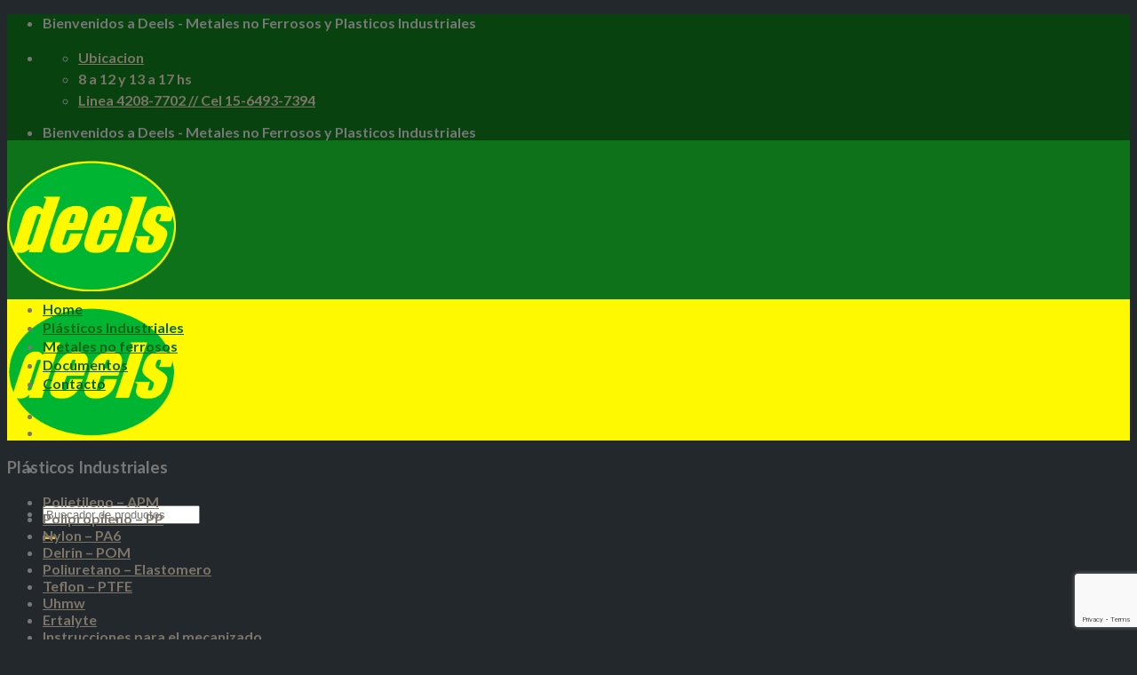

--- FILE ---
content_type: text/html; charset=UTF-8
request_url: https://www.deels.com.ar/plasticos-industriales/polipropileno-pp/
body_size: 18557
content:
<!DOCTYPE html> <!--[if IE 9 ]><html dir="ltr" lang="es" prefix="og: https://ogp.me/ns#" class="ie9 loading-site no-js"> <![endif]--> <!--[if IE 8 ]><html dir="ltr" lang="es" prefix="og: https://ogp.me/ns#" class="ie8 loading-site no-js"> <![endif]--> <!--[if (gte IE 9)|!(IE)]><!--><html dir="ltr" lang="es" prefix="og: https://ogp.me/ns#" class="loading-site no-js"> <!--<![endif]--><head><meta charset="UTF-8" /><meta name="viewport" content="width=device-width, initial-scale=1.0, maximum-scale=1.0, user-scalable=no" /><link rel="profile" href="http://gmpg.org/xfn/11" /><link rel="pingback" href="https://www.deels.com.ar/xmlrpc.php" /> <script defer src="[data-uri]"></script> <title>Polipropileno – PP | Deels</title><meta name="description" content="Metales no ferrosos y plásticos industriales en Lanus - Buenos Aires - Argentina" /><meta name="robots" content="max-image-preview:large" /><link rel="canonical" href="https://www.deels.com.ar/plasticos-industriales/polipropileno-pp/" /><meta name="generator" content="All in One SEO (AIOSEO) 4.9.1" /><meta property="og:locale" content="es_ES" /><meta property="og:site_name" content="Deels | Metales no ferrosos y plásticos industriales" /><meta property="og:type" content="article" /><meta property="og:title" content="Polipropileno – PP | Deels" /><meta property="og:description" content="Metales no ferrosos y plásticos industriales en Lanus - Buenos Aires - Argentina" /><meta property="og:url" content="https://www.deels.com.ar/plasticos-industriales/polipropileno-pp/" /><meta property="article:published_time" content="2019-12-24T19:21:46+00:00" /><meta property="article:modified_time" content="2020-01-06T02:47:40+00:00" /><meta name="twitter:card" content="summary" /><meta name="twitter:title" content="Polipropileno – PP | Deels" /><meta name="twitter:description" content="Metales no ferrosos y plásticos industriales en Lanus - Buenos Aires - Argentina" /> <script type="application/ld+json" class="aioseo-schema">{"@context":"https:\/\/schema.org","@graph":[{"@type":"BreadcrumbList","@id":"https:\/\/www.deels.com.ar\/plasticos-industriales\/polipropileno-pp\/#breadcrumblist","itemListElement":[{"@type":"ListItem","@id":"https:\/\/www.deels.com.ar#listItem","position":1,"name":"Inicio","item":"https:\/\/www.deels.com.ar","nextItem":{"@type":"ListItem","@id":"https:\/\/www.deels.com.ar\/plasticos-industriales\/#listItem","name":"Pl\u00e1sticos Industriales"}},{"@type":"ListItem","@id":"https:\/\/www.deels.com.ar\/plasticos-industriales\/#listItem","position":2,"name":"Pl\u00e1sticos Industriales","item":"https:\/\/www.deels.com.ar\/plasticos-industriales\/","nextItem":{"@type":"ListItem","@id":"https:\/\/www.deels.com.ar\/plasticos-industriales\/polipropileno-pp\/#listItem","name":"Polipropileno &#8211; PP"},"previousItem":{"@type":"ListItem","@id":"https:\/\/www.deels.com.ar#listItem","name":"Inicio"}},{"@type":"ListItem","@id":"https:\/\/www.deels.com.ar\/plasticos-industriales\/polipropileno-pp\/#listItem","position":3,"name":"Polipropileno &#8211; PP","previousItem":{"@type":"ListItem","@id":"https:\/\/www.deels.com.ar\/plasticos-industriales\/#listItem","name":"Pl\u00e1sticos Industriales"}}]},{"@type":"Organization","@id":"https:\/\/www.deels.com.ar\/#organization","name":"Deels","description":"Metales no ferrosos y pl\u00e1sticos industriales","url":"https:\/\/www.deels.com.ar\/"},{"@type":"WebPage","@id":"https:\/\/www.deels.com.ar\/plasticos-industriales\/polipropileno-pp\/#webpage","url":"https:\/\/www.deels.com.ar\/plasticos-industriales\/polipropileno-pp\/","name":"Polipropileno \u2013 PP | Deels","description":"Metales no ferrosos y pl\u00e1sticos industriales en Lanus - Buenos Aires - Argentina","inLanguage":"es-ES","isPartOf":{"@id":"https:\/\/www.deels.com.ar\/#website"},"breadcrumb":{"@id":"https:\/\/www.deels.com.ar\/plasticos-industriales\/polipropileno-pp\/#breadcrumblist"},"datePublished":"2019-12-24T16:21:46-03:00","dateModified":"2020-01-05T23:47:40-03:00"},{"@type":"WebSite","@id":"https:\/\/www.deels.com.ar\/#website","url":"https:\/\/www.deels.com.ar\/","name":"Deels","description":"Metales no ferrosos y pl\u00e1sticos industriales","inLanguage":"es-ES","publisher":{"@id":"https:\/\/www.deels.com.ar\/#organization"}}]}</script> <link rel='dns-prefetch' href='//secure.gravatar.com' /><link rel='dns-prefetch' href='//stats.wp.com' /><link rel='dns-prefetch' href='//v0.wordpress.com' /><link rel='preconnect' href='//c0.wp.com' /><link rel="alternate" type="application/rss+xml" title="Deels &raquo; Feed" href="https://www.deels.com.ar/feed/" /><link rel="alternate" type="application/rss+xml" title="Deels &raquo; Feed de los comentarios" href="https://www.deels.com.ar/comments/feed/" /><link rel="alternate" title="oEmbed (JSON)" type="application/json+oembed" href="https://www.deels.com.ar/wp-json/oembed/1.0/embed?url=https%3A%2F%2Fwww.deels.com.ar%2Fplasticos-industriales%2Fpolipropileno-pp%2F" /><link rel="alternate" title="oEmbed (XML)" type="text/xml+oembed" href="https://www.deels.com.ar/wp-json/oembed/1.0/embed?url=https%3A%2F%2Fwww.deels.com.ar%2Fplasticos-industriales%2Fpolipropileno-pp%2F&#038;format=xml" /><style id='wp-img-auto-sizes-contain-inline-css' type='text/css'>img:is([sizes=auto i],[sizes^="auto," i]){contain-intrinsic-size:3000px 1500px}
/*# sourceURL=wp-img-auto-sizes-contain-inline-css */</style><style id='wp-emoji-styles-inline-css' type='text/css'>img.wp-smiley, img.emoji {
		display: inline !important;
		border: none !important;
		box-shadow: none !important;
		height: 1em !important;
		width: 1em !important;
		margin: 0 0.07em !important;
		vertical-align: -0.1em !important;
		background: none !important;
		padding: 0 !important;
	}
/*# sourceURL=wp-emoji-styles-inline-css */</style><link rel='stylesheet' id='wp-block-library-css' href='https://www.deels.com.ar/wp-includes/css/dist/block-library/style.min.css?ver=40314c4e17392b06b40195fd6756777e' type='text/css' media='all' /><style id='global-styles-inline-css' type='text/css'>:root{--wp--preset--aspect-ratio--square: 1;--wp--preset--aspect-ratio--4-3: 4/3;--wp--preset--aspect-ratio--3-4: 3/4;--wp--preset--aspect-ratio--3-2: 3/2;--wp--preset--aspect-ratio--2-3: 2/3;--wp--preset--aspect-ratio--16-9: 16/9;--wp--preset--aspect-ratio--9-16: 9/16;--wp--preset--color--black: #000000;--wp--preset--color--cyan-bluish-gray: #abb8c3;--wp--preset--color--white: #ffffff;--wp--preset--color--pale-pink: #f78da7;--wp--preset--color--vivid-red: #cf2e2e;--wp--preset--color--luminous-vivid-orange: #ff6900;--wp--preset--color--luminous-vivid-amber: #fcb900;--wp--preset--color--light-green-cyan: #7bdcb5;--wp--preset--color--vivid-green-cyan: #00d084;--wp--preset--color--pale-cyan-blue: #8ed1fc;--wp--preset--color--vivid-cyan-blue: #0693e3;--wp--preset--color--vivid-purple: #9b51e0;--wp--preset--gradient--vivid-cyan-blue-to-vivid-purple: linear-gradient(135deg,rgb(6,147,227) 0%,rgb(155,81,224) 100%);--wp--preset--gradient--light-green-cyan-to-vivid-green-cyan: linear-gradient(135deg,rgb(122,220,180) 0%,rgb(0,208,130) 100%);--wp--preset--gradient--luminous-vivid-amber-to-luminous-vivid-orange: linear-gradient(135deg,rgb(252,185,0) 0%,rgb(255,105,0) 100%);--wp--preset--gradient--luminous-vivid-orange-to-vivid-red: linear-gradient(135deg,rgb(255,105,0) 0%,rgb(207,46,46) 100%);--wp--preset--gradient--very-light-gray-to-cyan-bluish-gray: linear-gradient(135deg,rgb(238,238,238) 0%,rgb(169,184,195) 100%);--wp--preset--gradient--cool-to-warm-spectrum: linear-gradient(135deg,rgb(74,234,220) 0%,rgb(151,120,209) 20%,rgb(207,42,186) 40%,rgb(238,44,130) 60%,rgb(251,105,98) 80%,rgb(254,248,76) 100%);--wp--preset--gradient--blush-light-purple: linear-gradient(135deg,rgb(255,206,236) 0%,rgb(152,150,240) 100%);--wp--preset--gradient--blush-bordeaux: linear-gradient(135deg,rgb(254,205,165) 0%,rgb(254,45,45) 50%,rgb(107,0,62) 100%);--wp--preset--gradient--luminous-dusk: linear-gradient(135deg,rgb(255,203,112) 0%,rgb(199,81,192) 50%,rgb(65,88,208) 100%);--wp--preset--gradient--pale-ocean: linear-gradient(135deg,rgb(255,245,203) 0%,rgb(182,227,212) 50%,rgb(51,167,181) 100%);--wp--preset--gradient--electric-grass: linear-gradient(135deg,rgb(202,248,128) 0%,rgb(113,206,126) 100%);--wp--preset--gradient--midnight: linear-gradient(135deg,rgb(2,3,129) 0%,rgb(40,116,252) 100%);--wp--preset--font-size--small: 13px;--wp--preset--font-size--medium: 20px;--wp--preset--font-size--large: 36px;--wp--preset--font-size--x-large: 42px;--wp--preset--spacing--20: 0.44rem;--wp--preset--spacing--30: 0.67rem;--wp--preset--spacing--40: 1rem;--wp--preset--spacing--50: 1.5rem;--wp--preset--spacing--60: 2.25rem;--wp--preset--spacing--70: 3.38rem;--wp--preset--spacing--80: 5.06rem;--wp--preset--shadow--natural: 6px 6px 9px rgba(0, 0, 0, 0.2);--wp--preset--shadow--deep: 12px 12px 50px rgba(0, 0, 0, 0.4);--wp--preset--shadow--sharp: 6px 6px 0px rgba(0, 0, 0, 0.2);--wp--preset--shadow--outlined: 6px 6px 0px -3px rgb(255, 255, 255), 6px 6px rgb(0, 0, 0);--wp--preset--shadow--crisp: 6px 6px 0px rgb(0, 0, 0);}:where(.is-layout-flex){gap: 0.5em;}:where(.is-layout-grid){gap: 0.5em;}body .is-layout-flex{display: flex;}.is-layout-flex{flex-wrap: wrap;align-items: center;}.is-layout-flex > :is(*, div){margin: 0;}body .is-layout-grid{display: grid;}.is-layout-grid > :is(*, div){margin: 0;}:where(.wp-block-columns.is-layout-flex){gap: 2em;}:where(.wp-block-columns.is-layout-grid){gap: 2em;}:where(.wp-block-post-template.is-layout-flex){gap: 1.25em;}:where(.wp-block-post-template.is-layout-grid){gap: 1.25em;}.has-black-color{color: var(--wp--preset--color--black) !important;}.has-cyan-bluish-gray-color{color: var(--wp--preset--color--cyan-bluish-gray) !important;}.has-white-color{color: var(--wp--preset--color--white) !important;}.has-pale-pink-color{color: var(--wp--preset--color--pale-pink) !important;}.has-vivid-red-color{color: var(--wp--preset--color--vivid-red) !important;}.has-luminous-vivid-orange-color{color: var(--wp--preset--color--luminous-vivid-orange) !important;}.has-luminous-vivid-amber-color{color: var(--wp--preset--color--luminous-vivid-amber) !important;}.has-light-green-cyan-color{color: var(--wp--preset--color--light-green-cyan) !important;}.has-vivid-green-cyan-color{color: var(--wp--preset--color--vivid-green-cyan) !important;}.has-pale-cyan-blue-color{color: var(--wp--preset--color--pale-cyan-blue) !important;}.has-vivid-cyan-blue-color{color: var(--wp--preset--color--vivid-cyan-blue) !important;}.has-vivid-purple-color{color: var(--wp--preset--color--vivid-purple) !important;}.has-black-background-color{background-color: var(--wp--preset--color--black) !important;}.has-cyan-bluish-gray-background-color{background-color: var(--wp--preset--color--cyan-bluish-gray) !important;}.has-white-background-color{background-color: var(--wp--preset--color--white) !important;}.has-pale-pink-background-color{background-color: var(--wp--preset--color--pale-pink) !important;}.has-vivid-red-background-color{background-color: var(--wp--preset--color--vivid-red) !important;}.has-luminous-vivid-orange-background-color{background-color: var(--wp--preset--color--luminous-vivid-orange) !important;}.has-luminous-vivid-amber-background-color{background-color: var(--wp--preset--color--luminous-vivid-amber) !important;}.has-light-green-cyan-background-color{background-color: var(--wp--preset--color--light-green-cyan) !important;}.has-vivid-green-cyan-background-color{background-color: var(--wp--preset--color--vivid-green-cyan) !important;}.has-pale-cyan-blue-background-color{background-color: var(--wp--preset--color--pale-cyan-blue) !important;}.has-vivid-cyan-blue-background-color{background-color: var(--wp--preset--color--vivid-cyan-blue) !important;}.has-vivid-purple-background-color{background-color: var(--wp--preset--color--vivid-purple) !important;}.has-black-border-color{border-color: var(--wp--preset--color--black) !important;}.has-cyan-bluish-gray-border-color{border-color: var(--wp--preset--color--cyan-bluish-gray) !important;}.has-white-border-color{border-color: var(--wp--preset--color--white) !important;}.has-pale-pink-border-color{border-color: var(--wp--preset--color--pale-pink) !important;}.has-vivid-red-border-color{border-color: var(--wp--preset--color--vivid-red) !important;}.has-luminous-vivid-orange-border-color{border-color: var(--wp--preset--color--luminous-vivid-orange) !important;}.has-luminous-vivid-amber-border-color{border-color: var(--wp--preset--color--luminous-vivid-amber) !important;}.has-light-green-cyan-border-color{border-color: var(--wp--preset--color--light-green-cyan) !important;}.has-vivid-green-cyan-border-color{border-color: var(--wp--preset--color--vivid-green-cyan) !important;}.has-pale-cyan-blue-border-color{border-color: var(--wp--preset--color--pale-cyan-blue) !important;}.has-vivid-cyan-blue-border-color{border-color: var(--wp--preset--color--vivid-cyan-blue) !important;}.has-vivid-purple-border-color{border-color: var(--wp--preset--color--vivid-purple) !important;}.has-vivid-cyan-blue-to-vivid-purple-gradient-background{background: var(--wp--preset--gradient--vivid-cyan-blue-to-vivid-purple) !important;}.has-light-green-cyan-to-vivid-green-cyan-gradient-background{background: var(--wp--preset--gradient--light-green-cyan-to-vivid-green-cyan) !important;}.has-luminous-vivid-amber-to-luminous-vivid-orange-gradient-background{background: var(--wp--preset--gradient--luminous-vivid-amber-to-luminous-vivid-orange) !important;}.has-luminous-vivid-orange-to-vivid-red-gradient-background{background: var(--wp--preset--gradient--luminous-vivid-orange-to-vivid-red) !important;}.has-very-light-gray-to-cyan-bluish-gray-gradient-background{background: var(--wp--preset--gradient--very-light-gray-to-cyan-bluish-gray) !important;}.has-cool-to-warm-spectrum-gradient-background{background: var(--wp--preset--gradient--cool-to-warm-spectrum) !important;}.has-blush-light-purple-gradient-background{background: var(--wp--preset--gradient--blush-light-purple) !important;}.has-blush-bordeaux-gradient-background{background: var(--wp--preset--gradient--blush-bordeaux) !important;}.has-luminous-dusk-gradient-background{background: var(--wp--preset--gradient--luminous-dusk) !important;}.has-pale-ocean-gradient-background{background: var(--wp--preset--gradient--pale-ocean) !important;}.has-electric-grass-gradient-background{background: var(--wp--preset--gradient--electric-grass) !important;}.has-midnight-gradient-background{background: var(--wp--preset--gradient--midnight) !important;}.has-small-font-size{font-size: var(--wp--preset--font-size--small) !important;}.has-medium-font-size{font-size: var(--wp--preset--font-size--medium) !important;}.has-large-font-size{font-size: var(--wp--preset--font-size--large) !important;}.has-x-large-font-size{font-size: var(--wp--preset--font-size--x-large) !important;}
/*# sourceURL=global-styles-inline-css */</style><style id='classic-theme-styles-inline-css' type='text/css'>/*! This file is auto-generated */
.wp-block-button__link{color:#fff;background-color:#32373c;border-radius:9999px;box-shadow:none;text-decoration:none;padding:calc(.667em + 2px) calc(1.333em + 2px);font-size:1.125em}.wp-block-file__button{background:#32373c;color:#fff;text-decoration:none}
/*# sourceURL=/wp-includes/css/classic-themes.min.css */</style><link rel='stylesheet' id='contact-form-7-css' href='https://www.deels.com.ar/wp-content/cache/autoptimize/autoptimize_single_64ac31699f5326cb3c76122498b76f66.php?ver=6.1.4' type='text/css' media='all' /><link rel='stylesheet' id='flatsome-icons-css' href='https://www.deels.com.ar/wp-content/cache/autoptimize/autoptimize_single_0a562076dc9cf2d69817b7fc435b06cb.php?ver=3.3' type='text/css' media='all' /><link rel='stylesheet' id='flatsome-main-css' href='https://www.deels.com.ar/wp-content/cache/autoptimize/autoptimize_single_57a9205c04ad576756e05d87024afceb.php?ver=3.7.2' type='text/css' media='all' /><link rel='stylesheet' id='flatsome-style-css' href='https://www.deels.com.ar/wp-content/cache/autoptimize/autoptimize_single_c5b028ac418bb0e3641a490e1f0747a4.php?ver=40314c4e17392b06b40195fd6756777e' type='text/css' media='all' /> <script defer src="[data-uri]"></script><script type="text/javascript" src="https://www.deels.com.ar/wp-includes/js/jquery/jquery.min.js?ver=3.7.1" id="jquery-core-js"></script> <script defer type="text/javascript" src="https://www.deels.com.ar/wp-includes/js/jquery/jquery-migrate.min.js?ver=3.4.1" id="jquery-migrate-js"></script> <link rel="https://api.w.org/" href="https://www.deels.com.ar/wp-json/" /><link rel="alternate" title="JSON" type="application/json" href="https://www.deels.com.ar/wp-json/wp/v2/pages/1786" /><link rel="EditURI" type="application/rsd+xml" title="RSD" href="https://www.deels.com.ar/xmlrpc.php?rsd" /><link rel='shortlink' href='https://wp.me/Pb9qor-sO' />  <script type="application/ld+json">{"@context":"https:\/\/schema.org\/","@type":"Article","mainEntityOfPage":{"@type":"WebPage","@id":"https:\/\/www.deels.com.ar\/plasticos-industriales\/polipropileno-pp\/"},"url":"https:\/\/www.deels.com.ar\/plasticos-industriales\/polipropileno-pp\/","headline":"Polipropileno - PP","datePublished":"2019-12-24T16:21:46-03:00","dateModified":"2020-01-05T23:47:40-03:00","publisher":{"@type":"Organization","@id":"https:\/\/www.deels.com.ar\/#organization","name":"Deels","logo":{"@type":"ImageObject","url":"","width":600,"height":60}},"image":{"@type":"ImageObject","url":"https:\/\/www.deels.com.ar\/wp-content\/uploads\/2020\/01\/barras-redondas-deels.png","width":696,"height":"105"},"description":"  Barras redondas             Tubos  Placas    CARACTERÍSTICAS GENERALES Y APLICACIONES Debido al comportamiento visco elástico de los plásticos, particularmente de los termoplásticos, el resultado de los ensayos de tracción, compresión, flexión y torsión según la norma DIN, dieron resultados satisfactorios en este tipo de poliolefina.","author":{"@type":"Person","name":"admin","url":"https:\/\/www.deels.com.ar\/author\/admin\/","image":{"@type":"ImageObject","url":"https:\/\/secure.gravatar.com\/avatar\/ccb3b01a995991286ea7c9ace472da36e1ab1cd899ca5376b5343b800cb5b114?s=96&d=mm&r=g","height":96,"width":96}}}</script> <style>img#wpstats{display:none}</style><style>.bg{opacity: 0; transition: opacity 1s; -webkit-transition: opacity 1s;} .bg-loaded{opacity: 1;}</style><!--[if IE]><link rel="stylesheet" type="text/css" href="https://www.deels.com.ar/wp-content/themes/flatsome/assets/css/ie-fallback.css"><script src="//cdnjs.cloudflare.com/ajax/libs/html5shiv/3.6.1/html5shiv.js"></script><script>var head = document.getElementsByTagName('head')[0],style = document.createElement('style');style.type = 'text/css';style.styleSheet.cssText = ':before,:after{content:none !important';head.appendChild(style);setTimeout(function(){head.removeChild(style);}, 0);</script><script src="https://www.deels.com.ar/wp-content/themes/flatsome/assets/libs/ie-flexibility.js"></script><![endif]--> <script defer src="[data-uri]"></script> <link rel="icon" href="https://www.deels.com.ar/wp-content/uploads/2019/12/cropped-logo-transparencia-32x32.png" sizes="32x32" /><link rel="icon" href="https://www.deels.com.ar/wp-content/uploads/2019/12/cropped-logo-transparencia-192x192.png" sizes="192x192" /><link rel="apple-touch-icon" href="https://www.deels.com.ar/wp-content/uploads/2019/12/cropped-logo-transparencia-180x180.png" /><meta name="msapplication-TileImage" content="https://www.deels.com.ar/wp-content/uploads/2019/12/cropped-logo-transparencia-270x270.png" /><style id="custom-css" type="text/css">:root {--primary-color: #737271;}/* Site Width */.header-main{height: 147px}#logo img{max-height: 147px}#logo{width:190px;}#logo img{padding:7px 0;}.header-bottom{min-height: 48px}.header-top{min-height: 40px}.transparent .header-main{height: 262px}.transparent #logo img{max-height: 262px}.has-transparent + .page-title:first-of-type,.has-transparent + #main > .page-title,.has-transparent + #main > div > .page-title,.has-transparent + #main .page-header-wrapper:first-of-type .page-title{padding-top: 342px;}.header.show-on-scroll,.stuck .header-main{height:70px!important}.stuck #logo img{max-height: 70px!important}.search-form{ width: 47%;}.header-bg-color, .header-wrapper {background-color: rgba(12,122,25,0.9)}.header-bottom {background-color: #fff900}.header-main .nav > li > a{line-height: 24px }.header-wrapper:not(.stuck) .header-main .header-nav{margin-top: 31px }.stuck .header-main .nav > li > a{line-height: 50px }.header-bottom-nav > li > a{line-height: 21px }@media (max-width: 549px) {.header-main{height: 53px}#logo img{max-height: 53px}}.main-menu-overlay{background-color: #08080a}.nav-dropdown{font-size:98%}.header-top{background-color:rgba(0,0,0,0.42)!important;}/* Color */.accordion-title.active, .has-icon-bg .icon .icon-inner,.logo a, .primary.is-underline, .primary.is-link, .badge-outline .badge-inner, .nav-outline > li.active> a,.nav-outline >li.active > a, .cart-icon strong,[data-color='primary'], .is-outline.primary{color: #737271;}/* Color !important */[data-text-color="primary"]{color: #737271!important;}/* Background Color */[data-text-bg="primary"]{background-color: #737271;}/* Background */.scroll-to-bullets a,.featured-title, .label-new.menu-item > a:after, .nav-pagination > li > .current,.nav-pagination > li > span:hover,.nav-pagination > li > a:hover,.has-hover:hover .badge-outline .badge-inner,button[type="submit"], .button.wc-forward:not(.checkout):not(.checkout-button), .button.submit-button, .button.primary:not(.is-outline),.featured-table .title,.is-outline:hover, .has-icon:hover .icon-label,.nav-dropdown-bold .nav-column li > a:hover, .nav-dropdown.nav-dropdown-bold > li > a:hover, .nav-dropdown-bold.dark .nav-column li > a:hover, .nav-dropdown.nav-dropdown-bold.dark > li > a:hover, .is-outline:hover, .tagcloud a:hover,.grid-tools a, input[type='submit']:not(.is-form), .box-badge:hover .box-text, input.button.alt,.nav-box > li > a:hover,.nav-box > li.active > a,.nav-pills > li.active > a ,.current-dropdown .cart-icon strong, .cart-icon:hover strong, .nav-line-bottom > li > a:before, .nav-line-grow > li > a:before, .nav-line > li > a:before,.banner, .header-top, .slider-nav-circle .flickity-prev-next-button:hover svg, .slider-nav-circle .flickity-prev-next-button:hover .arrow, .primary.is-outline:hover, .button.primary:not(.is-outline), input[type='submit'].primary, input[type='submit'].primary, input[type='reset'].button, input[type='button'].primary, .badge-inner{background-color: #737271;}/* Border */.nav-vertical.nav-tabs > li.active > a,.scroll-to-bullets a.active,.nav-pagination > li > .current,.nav-pagination > li > span:hover,.nav-pagination > li > a:hover,.has-hover:hover .badge-outline .badge-inner,.accordion-title.active,.featured-table,.is-outline:hover, .tagcloud a:hover,blockquote, .has-border, .cart-icon strong:after,.cart-icon strong,.blockUI:before, .processing:before,.loading-spin, .slider-nav-circle .flickity-prev-next-button:hover svg, .slider-nav-circle .flickity-prev-next-button:hover .arrow, .primary.is-outline:hover{border-color: #737271}.nav-tabs > li.active > a{border-top-color: #737271}.widget_shopping_cart_content .blockUI.blockOverlay:before { border-left-color: #737271 }.woocommerce-checkout-review-order .blockUI.blockOverlay:before { border-left-color: #737271 }/* Fill */.slider .flickity-prev-next-button:hover svg,.slider .flickity-prev-next-button:hover .arrow{fill: #737271;}/* Background Color */[data-icon-label]:after, .secondary.is-underline:hover,.secondary.is-outline:hover,.icon-label,.button.secondary:not(.is-outline),.button.alt:not(.is-outline), .badge-inner.on-sale, .button.checkout, .single_add_to_cart_button{ background-color:#fabf0f; }[data-text-bg="secondary"]{background-color: #fabf0f;}/* Color */.secondary.is-underline,.secondary.is-link, .secondary.is-outline,.stars a.active, .star-rating:before, .woocommerce-page .star-rating:before,.star-rating span:before, .color-secondary{color: #fabf0f}/* Color !important */[data-text-color="secondary"]{color: #fabf0f!important;}/* Border */.secondary.is-outline:hover{border-color:#fabf0f}.success.is-underline:hover,.success.is-outline:hover,.success{background-color: #029002}.success-color, .success.is-link, .success.is-outline{color: #029002;}.success-border{border-color: #029002!important;}/* Color !important */[data-text-color="success"]{color: #029002!important;}/* Background Color */[data-text-bg="success"]{background-color: #029002;}body{font-family:"Lato", sans-serif}body{font-weight: 400}body{color: #777777}.nav > li > a {font-family:"Lato", sans-serif;}.nav > li > a {font-weight: 700;}h1,h2,h3,h4,h5,h6,.heading-font, .off-canvas-center .nav-sidebar.nav-vertical > li > a{font-family: "Lato", sans-serif;}h1,h2,h3,h4,h5,h6,.heading-font,.banner h1,.banner h2{font-weight: 700;}.breadcrumbs{text-transform: none;}button,.button{text-transform: none;}.nav > li > a, .links > li > a{text-transform: none;}.section-title span{text-transform: none;}h3.widget-title,span.widget-title{text-transform: none;}.alt-font{font-family: "Dancing Script", sans-serif;}.alt-font{font-weight: 400!important;}.header:not(.transparent) .header-nav.nav > li > a {color: #ffffff;}.header:not(.transparent) .header-nav.nav > li > a:hover,.header:not(.transparent) .header-nav.nav > li.active > a,.header:not(.transparent) .header-nav.nav > li.current > a,.header:not(.transparent) .header-nav.nav > li > a.active,.header:not(.transparent) .header-nav.nav > li > a.current{color: #ffffff;}.header-nav.nav-line-bottom > li > a:before,.header-nav.nav-line-grow > li > a:before,.header-nav.nav-line > li > a:before,.header-nav.nav-box > li > a:hover,.header-nav.nav-box > li.active > a,.header-nav.nav-pills > li > a:hover,.header-nav.nav-pills > li.active > a{color:#FFF!important;background-color: #ffffff;}.header:not(.transparent) .header-bottom-nav.nav > li > a{color: #086314;}.header:not(.transparent) .header-bottom-nav.nav > li > a:hover,.header:not(.transparent) .header-bottom-nav.nav > li.active > a,.header:not(.transparent) .header-bottom-nav.nav > li.current > a,.header:not(.transparent) .header-bottom-nav.nav > li > a.active,.header:not(.transparent) .header-bottom-nav.nav > li > a.current{color: #dd3333;}.header-bottom-nav.nav-line-bottom > li > a:before,.header-bottom-nav.nav-line-grow > li > a:before,.header-bottom-nav.nav-line > li > a:before,.header-bottom-nav.nav-box > li > a:hover,.header-bottom-nav.nav-box > li.active > a,.header-bottom-nav.nav-pills > li > a:hover,.header-bottom-nav.nav-pills > li.active > a{color:#FFF!important;background-color: #dd3333;}a{color: #7d7568;}a:hover{color: #e85111;}.tagcloud a:hover{border-color: #e85111;background-color: #e85111;}.header-main .social-icons,.header-main .cart-icon strong,.header-main .menu-title,.header-main .header-button > .button.is-outline,.header-main .nav > li > a > i:not(.icon-angle-down){color: #00b532!important;}.header-main .header-button > .button.is-outline,.header-main .cart-icon strong:after,.header-main .cart-icon strong{border-color: #00b532!important;}.header-main .header-button > .button:not(.is-outline){background-color: #00b532!important;}.header-main .current-dropdown .cart-icon strong,.header-main .header-button > .button:hover,.header-main .header-button > .button:hover i,.header-main .header-button > .button:hover span{color:#FFF!important;}.header-main .menu-title:hover,.header-main .social-icons a:hover,.header-main .header-button > .button.is-outline:hover,.header-main .nav > li > a:hover > i:not(.icon-angle-down){color: #ffffff!important;}.header-main .current-dropdown .cart-icon strong,.header-main .header-button > .button:hover{background-color: #ffffff!important;}.header-main .current-dropdown .cart-icon strong:after,.header-main .current-dropdown .cart-icon strong,.header-main .header-button > .button:hover{border-color: #ffffff!important;}.footer-1{background-color: #ffffff}.footer-2{background-color: #000000}.absolute-footer, html{background-color: #23282d}.label-new.menu-item > a:after{content:"Nuevo";}.label-hot.menu-item > a:after{content:"Caliente";}.label-sale.menu-item > a:after{content:"Oferta";}.label-popular.menu-item > a:after{content:"Popular";}</style><link rel='stylesheet' id='jetpack-swiper-library-css' href='https://www.deels.com.ar/wp-content/cache/autoptimize/autoptimize_single_8b93e9a8c671aa2335d37a9a36640456.php?ver=15.4' type='text/css' media='all' /><link rel='stylesheet' id='jetpack-carousel-css' href='https://www.deels.com.ar/wp-content/cache/autoptimize/autoptimize_single_47d4d3dbd512142ffcf5a4243f841f0c.php?ver=15.4' type='text/css' media='all' /></head><body class="wp-singular page-template page-template-page-blank-sub-nav-vertical page-template-page-blank-sub-nav-vertical-php page page-id-1786 page-child parent-pageid-1564 wp-theme-flatsome wp-child-theme-flatsome-child full-width lightbox nav-dropdown-has-arrow"> <a class="skip-link screen-reader-text" href="#main">Skip to content</a><div id="wrapper"><header id="header" class="header has-sticky sticky-jump"><div class="header-wrapper"><div id="top-bar" class="header-top nav-dark"><div class="flex-row container"><div class="flex-col hide-for-medium flex-left"><ul class="nav nav-left medium-nav-center nav-small  nav-"><li class="html custom html_topbar_left"><strong class="uppercase">Bienvenidos a Deels - Metales no Ferrosos y Plasticos Industriales</strong></li></ul></div><div class="flex-col hide-for-medium flex-center"><ul class="nav nav-center nav-small  nav-"></ul></div><div class="flex-col hide-for-medium flex-right"><ul class="nav top-bar-nav nav-right nav-small  nav-"><li class="header-contact-wrapper"><ul id="header-contact" class="nav nav-divided nav-uppercase header-contact"><li class=""> <a target="_blank" rel="noopener noreferrer" href="https://maps.google.com/?q=Av. Remedios de Escalada  3047, Valentín Alsina, Buenos Aires" title="Av. Remedios de Escalada  3047, Valentín Alsina, Buenos Aires" class="tooltip"> <i class="icon-map-pin-fill" style="font-size:20px;"></i> <span> Ubicacion </span> </a></li><li class=""> <a class="tooltip" title=" 8 a 12 y 13 a 17 hs | Horario de atención. Lunes a Viernes "> <i class="icon-clock" style="font-size:20px;"></i> <span> 8 a 12 y 13 a 17 hs</span> </a></li><li class=""> <a href="tel: Linea 4208-7702 // Cel 15-6493-7394 " class="tooltip" title=" Linea 4208-7702 // Cel 15-6493-7394 "> <i class="icon-phone" style="font-size:20px;"></i> <span> Linea 4208-7702 // Cel 15-6493-7394 </span> </a></li></ul></li></ul></div><div class="flex-col show-for-medium flex-grow"><ul class="nav nav-center nav-small mobile-nav  nav-"><li class="html custom html_topbar_left"><strong class="uppercase">Bienvenidos a Deels - Metales no Ferrosos y Plasticos Industriales</strong></li></ul></div></div></div><div id="masthead" class="header-main nav-dark"><div class="header-inner flex-row container logo-left medium-logo-center" role="navigation"><div id="logo" class="flex-col logo"> <a href="https://www.deels.com.ar/" title="Deels - Metales no ferrosos y plásticos industriales" rel="home"> <img width="190" height="147" src="https://www.deels.com.ar/wp-content/uploads/2019/12/logo-transparencia.png" class="header_logo header-logo" alt="Deels"/><img  width="190" height="147" src="https://www.deels.com.ar/wp-content/uploads/2019/12/logo-transparencia.png" class="header-logo-dark" alt="Deels"/></a></div><div class="flex-col show-for-medium flex-left"><ul class="mobile-nav nav nav-left "><li class="nav-icon has-icon"><div class="header-button"> <a href="#" data-open="#main-menu" data-pos="left" data-bg="main-menu-overlay" data-color="dark" class="icon button round is-outline is-small" aria-controls="main-menu" aria-expanded="false"> <i class="icon-menu" ></i> </a></div></li></ul></div><div class="flex-col hide-for-medium flex-left
 flex-grow"><ul class="header-nav header-nav-main nav nav-left  nav-outline nav-uppercase" ><li class="header-search-form search-form html relative has-icon"><div class="header-search-form-wrapper"><div class="searchform-wrapper ux-search-box relative form- is-normal"><form method="get" class="searchform" action="https://www.deels.com.ar/" role="search"><div class="flex-row relative"><div class="flex-col flex-grow"> <input type="search" class="search-field mb-0" name="s" value="" id="s" placeholder="Buscador de productos" /></div><div class="flex-col"> <button type="submit" class="ux-search-submit submit-button secondary button icon mb-0"> <i class="icon-search" ></i> </button></div></div><div class="live-search-results text-left z-top"></div></form></div></div></li></ul></div><div class="flex-col hide-for-medium flex-right"><ul class="header-nav header-nav-main nav nav-right  nav-outline nav-uppercase"></ul></div><div class="flex-col show-for-medium flex-right"><ul class="mobile-nav nav nav-right "></ul></div></div><div class="container"><div class="top-divider full-width"></div></div></div><div id="wide-nav" class="header-bottom wide-nav nav-dark flex-has-center hide-for-medium"><div class="flex-row container"><div class="flex-col hide-for-medium flex-left"><ul class="nav header-nav header-bottom-nav nav-left  nav-outline nav-size-large nav-uppercase"></ul></div><div class="flex-col hide-for-medium flex-center"><ul class="nav header-nav header-bottom-nav nav-center  nav-outline nav-size-large nav-uppercase"><li id="menu-item-1645" class="menu-item menu-item-type-post_type menu-item-object-page menu-item-home  menu-item-1645"><a href="https://www.deels.com.ar/" class="nav-top-link">Home</a></li><li id="menu-item-1641" class="menu-item menu-item-type-post_type menu-item-object-page current-page-ancestor  menu-item-1641"><a href="https://www.deels.com.ar/plasticos-industriales/" class="nav-top-link">Plásticos Industriales</a></li><li id="menu-item-1642" class="menu-item menu-item-type-post_type menu-item-object-page  menu-item-1642"><a href="https://www.deels.com.ar/metales-no-ferrosos/" class="nav-top-link">Metales no ferrosos</a></li><li id="menu-item-1644" class="menu-item menu-item-type-post_type menu-item-object-page  menu-item-1644"><a href="https://www.deels.com.ar/documentos/" class="nav-top-link">Documentos</a></li><li id="menu-item-1643" class="menu-item menu-item-type-post_type menu-item-object-page  menu-item-1643"><a href="https://www.deels.com.ar/contacto/" class="nav-top-link">Contacto</a></li></ul></div><div class="flex-col hide-for-medium flex-right flex-grow"><ul class="nav header-nav header-bottom-nav nav-right  nav-outline nav-size-large nav-uppercase"><li class="header-divider"></li><li class="html header-social-icons ml-0"><div class="social-icons follow-icons " ><a href="https://www.instagram.com/deelsmetales" target="_blank" rel="noopener noreferrer nofollow" data-label="Instagram" class="icon primary button round  instagram tooltip" title="Síguenos en Instagram"><i class="icon-instagram" ></i></a></div></li></ul></div></div></div><div class="header-bg-container fill"><div class="header-bg-image fill"></div><div class="header-bg-color fill"></div></div></div></header><main id="main" class=""><div class="page-wrapper page-vertical-nav"><div class="row"><div class="large-3 col col-border"><h3 class="uppercase">Plásticos Industriales</h3><ul class="tabs-nav nav nav-uppercase nav-vertical nav-line"><li class="page_item page-item-1777"><a href="https://www.deels.com.ar/plasticos-industriales/polietileno-apm/">Polietileno &#8211; APM</a></li><li class="page_item page-item-1786 active current_page_item"><a href="https://www.deels.com.ar/plasticos-industriales/polipropileno-pp/" aria-current="page">Polipropileno &#8211; PP</a></li><li class="page_item page-item-1791"><a href="https://www.deels.com.ar/plasticos-industriales/nylon-pa6/">Nylon &#8211; PA6</a></li><li class="page_item page-item-1796"><a href="https://www.deels.com.ar/plasticos-industriales/delrin-pom/">Delrin &#8211; POM</a></li><li class="page_item page-item-1802"><a href="https://www.deels.com.ar/plasticos-industriales/poliuretano-elastomero/">Poliuretano &#8211; Elastomero</a></li><li class="page_item page-item-1811"><a href="https://www.deels.com.ar/plasticos-industriales/teflon-ptfe/">Teflon &#8211; PTFE</a></li><li class="page_item page-item-1975"><a href="https://www.deels.com.ar/plasticos-industriales/uhmw/">Uhmw</a></li><li class="page_item page-item-1988"><a href="https://www.deels.com.ar/plasticos-industriales/1988-2/">Ertalyte</a></li><li class="page_item page-item-1824"><a href="https://www.deels.com.ar/plasticos-industriales/instrucciones-para-el-mecanizado/">Instrucciones para el mecanizado</a></li><li class="page_item page-item-1830"><a href="https://www.deels.com.ar/plasticos-industriales/tabla-de-propiedades/">Tabla comparativa de propiedades</a></li></ul></div><div class="large-9 col"><div class="tabs-inner active"><header class="entry-header"><h1 class="entry-title">Polipropileno &#8211; PP</h1></header><div id="content" role="main"><div class="box has-hover has-hover box-vertical box-text-bottom" ><div class="box-image" style="width:33%;"><div class="" > <img fetchpriority="high" decoding="async" width="598" height="599" src="https://www.deels.com.ar/wp-content/uploads/2019/12/Screenshot_6.jpg" class="attachment- size-" alt="" srcset="https://www.deels.com.ar/wp-content/uploads/2019/12/Screenshot_6.jpg 598w, https://www.deels.com.ar/wp-content/uploads/2019/12/Screenshot_6-280x280.jpg 280w, https://www.deels.com.ar/wp-content/uploads/2019/12/Screenshot_6-399x400.jpg 399w, https://www.deels.com.ar/wp-content/uploads/2019/12/Screenshot_6-510x511.jpg 510w, https://www.deels.com.ar/wp-content/uploads/2019/12/Screenshot_6-100x100.jpg 100w" sizes="(max-width: 598px) 100vw, 598px" data-attachment-id="1619" data-permalink="https://www.deels.com.ar/screenshot_6/" data-orig-file="https://www.deels.com.ar/wp-content/uploads/2019/12/Screenshot_6.jpg" data-orig-size="598,599" data-comments-opened="1" data-image-meta="{&quot;aperture&quot;:&quot;0&quot;,&quot;credit&quot;:&quot;&quot;,&quot;camera&quot;:&quot;&quot;,&quot;caption&quot;:&quot;&quot;,&quot;created_timestamp&quot;:&quot;0&quot;,&quot;copyright&quot;:&quot;&quot;,&quot;focal_length&quot;:&quot;0&quot;,&quot;iso&quot;:&quot;0&quot;,&quot;shutter_speed&quot;:&quot;0&quot;,&quot;title&quot;:&quot;&quot;,&quot;orientation&quot;:&quot;0&quot;}" data-image-title="Screenshot_6" data-image-description="" data-image-caption="" data-medium-file="https://www.deels.com.ar/wp-content/uploads/2019/12/Screenshot_6-399x400.jpg" data-large-file="https://www.deels.com.ar/wp-content/uploads/2019/12/Screenshot_6.jpg" /></div></div><div class="box-text text-center" ><div class="box-text-inner"><h4> </h4><p><strong><span style="color: #00b532;">Barras redondas  <img decoding="async" data-attachment-id="2088" data-permalink="https://www.deels.com.ar/barras-redondas-deels/" data-orig-file="https://www.deels.com.ar/wp-content/uploads/2020/01/barras-redondas-deels.png" data-orig-size="200,200" data-comments-opened="1" data-image-meta="{&quot;aperture&quot;:&quot;0&quot;,&quot;credit&quot;:&quot;&quot;,&quot;camera&quot;:&quot;&quot;,&quot;caption&quot;:&quot;&quot;,&quot;created_timestamp&quot;:&quot;0&quot;,&quot;copyright&quot;:&quot;&quot;,&quot;focal_length&quot;:&quot;0&quot;,&quot;iso&quot;:&quot;0&quot;,&quot;shutter_speed&quot;:&quot;0&quot;,&quot;title&quot;:&quot;&quot;,&quot;orientation&quot;:&quot;0&quot;}" data-image-title="barras-redondas-deels" data-image-description="" data-image-caption="" data-medium-file="https://www.deels.com.ar/wp-content/uploads/2020/01/barras-redondas-deels.png" data-large-file="https://www.deels.com.ar/wp-content/uploads/2020/01/barras-redondas-deels.png" class="alignnonewp-image-2088" src="https://www.deels.com.ar/wp-content/uploads/2020/01/barras-redondas-deels.png" alt="" width="105" height="105" srcset="https://www.deels.com.ar/wp-content/uploads/2020/01/barras-redondas-deels.png 200w, https://www.deels.com.ar/wp-content/uploads/2020/01/barras-redondas-deels-100x100.png 100w" sizes="(max-width: 105px) 100vw, 105px" />           </span><span style="color: #00b532; font-size: 14.4px;">Tubos </span><img decoding="async" data-attachment-id="2086" data-permalink="https://www.deels.com.ar/tubos-deels/" data-orig-file="https://www.deels.com.ar/wp-content/uploads/2020/01/tubos-deels.png" data-orig-size="200,200" data-comments-opened="1" data-image-meta="{&quot;aperture&quot;:&quot;0&quot;,&quot;credit&quot;:&quot;&quot;,&quot;camera&quot;:&quot;&quot;,&quot;caption&quot;:&quot;&quot;,&quot;created_timestamp&quot;:&quot;0&quot;,&quot;copyright&quot;:&quot;&quot;,&quot;focal_length&quot;:&quot;0&quot;,&quot;iso&quot;:&quot;0&quot;,&quot;shutter_speed&quot;:&quot;0&quot;,&quot;title&quot;:&quot;&quot;,&quot;orientation&quot;:&quot;0&quot;}" data-image-title="tubos-deels" data-image-description="" data-image-caption="" data-medium-file="https://www.deels.com.ar/wp-content/uploads/2020/01/tubos-deels.png" data-large-file="https://www.deels.com.ar/wp-content/uploads/2020/01/tubos-deels.png" class="alignnonewp-image-2086" style="color: #00b532; font-size: 14.4px;" src="https://www.deels.com.ar/wp-content/uploads/2020/01/tubos-deels.png" alt="" width="95" height="95" srcset="https://www.deels.com.ar/wp-content/uploads/2020/01/tubos-deels.png 200w, https://www.deels.com.ar/wp-content/uploads/2020/01/tubos-deels-100x100.png 100w" sizes="(max-width: 95px) 100vw, 95px" /></strong></p><p><span style="color: #00b532;"><strong>Placas   </strong><img loading="lazy" decoding="async" data-attachment-id="2087" data-permalink="https://www.deels.com.ar/placas-deels/" data-orig-file="https://www.deels.com.ar/wp-content/uploads/2020/01/placas-deels.png" data-orig-size="200,200" data-comments-opened="1" data-image-meta="{&quot;aperture&quot;:&quot;0&quot;,&quot;credit&quot;:&quot;&quot;,&quot;camera&quot;:&quot;&quot;,&quot;caption&quot;:&quot;&quot;,&quot;created_timestamp&quot;:&quot;0&quot;,&quot;copyright&quot;:&quot;&quot;,&quot;focal_length&quot;:&quot;0&quot;,&quot;iso&quot;:&quot;0&quot;,&quot;shutter_speed&quot;:&quot;0&quot;,&quot;title&quot;:&quot;&quot;,&quot;orientation&quot;:&quot;0&quot;}" data-image-title="placas-deels" data-image-description="" data-image-caption="" data-medium-file="https://www.deels.com.ar/wp-content/uploads/2020/01/placas-deels.png" data-large-file="https://www.deels.com.ar/wp-content/uploads/2020/01/placas-deels.png" class="alignnonewp-image-2087" src="https://www.deels.com.ar/wp-content/uploads/2020/01/placas-deels.png" alt="" width="123" height="123" srcset="https://www.deels.com.ar/wp-content/uploads/2020/01/placas-deels.png 200w, https://www.deels.com.ar/wp-content/uploads/2020/01/placas-deels-100x100.png 100w" sizes="auto, (max-width: 123px) 100vw, 123px" /></span></p></div></div></div><div class="is-divider divider clearfix" style="max-width:1000px;height:1px;background-color:rgb(0, 181, 50);"></div><h3 style="text-align: center;"><span style="color: #000000;"><strong>C</strong><strong>ARACTERÍSTICAS GENERALES Y APLICACIONES</strong></span></h3><p><span style="color: #000000;">Debido al comportamiento visco elástico de los plásticos, particularmente de los termoplásticos, el resultado de los ensayos de tracción, compresión, flexión y torsión según la norma DIN, dieron resultados satisfactorios en este tipo de poliolefina. Elaborado bajo un exigente control de calidad, este material da una plena seguridad de uso en todas las aplicaciones de ingeniería.</span></p><p><span style="color: #000000;"><strong> </strong></span></p><table><tbody><tr><td colspan="2" width="628"><h3 style="text-align: center;"><span style="color: #000000;"><strong>PROPIEDADES</strong></span></h3></td></tr><tr><td width="156"><span style="color: #000000;">Propiedades químicas</span></td><td width="473"><span style="color: #000000;">Debido a su naturaleza apolar, este material posee una gran resistencia a los agentes químicos. La absorción de agua es mínima, en el orden de un 0,2%, inmerso tanto a temperaturas ambiente como a 100°C. El polipropileno es resistente a las soluciones acuosas de sales orgánicas, así como a casi todas las bases y ácidos inorgánicos, incluso a alta concentración en temperaturas superiores a los 60°C.</span></td></tr><tr><td width="156"><span style="color: #000000;">Propiedades mecánicas</span></td><td width="473"><span style="color: #000000;">Puede utilizarse en calidad de material para elementos deslizantes no lubricados, siendo su coeficiente de razonamiento del orden u=0,25 a 0,45. El desgaste alcanza aproximadamente 15 mm 3/10 rev. Posee buena resistencia superficial, teniéndose en cuenta la humedad del ambiente y las impurezas en la superficie. Su estabilidad térmica permite soportar durante años una temperatura de 100°C en el aire.</span></td></tr><tr><td width="156"><span style="color: #000000;">Propiedades físicas</span></td><td width="473"><span style="color: #000000;">La densidad de este material está comprendida entre 0,90 y 0,93 gr/cm³. Posee una gran capacidad de recuperación elástica. Es más rígido que la mayoría de los termoplásticos. Una carga de 25,5 Kg/cm², aplicada durante 24 horas no produce deformación apreciable a temperatura ambiente ni a 70°C.</span></td></tr><tr><td width="156"><span style="color: #000000;">Propiedades eléctricas</span></td><td width="473"><span style="color: #000000;">La resistencia transversal es superior a 10¹⁶ Ω cm. Por la polaridad, su factor de pérdidas es muy bajo, variando de 2,5 a 4&#215;10-4 en la zona de frecuencias comprendida entre 50 y 10 Hz. Sus buenas propiedades dieléctricas impiden calentarlo y soldarlo para alta frecuencia.</span></td></tr></tbody></table><h3 style="text-align: center;"><span style="color: #000000;"><strong> </strong><strong>FORMATOS</strong></span></h3><h4><span style="color: #000000;"><strong>Barras redondas</strong></span></h4><ul><li><span style="color: #000000;">Diámetros desde Ø 6 hasta 300 mm.,  en intervalos de cinco en cinco mm.</span></li><li><span style="color: #000000;">Largos de 1 y 2 metros, de acuerdo al diámetro.</span></li></ul><h4><span style="color: #000000;"><strong>Tubos</strong></span></h4><ul><li><span style="color: #000000;">En diámetros exteriores desde 25 mm. en adelante, en intervalos de cinco en cinco mm.</span></li><li><span style="color: #000000;">Largos de un metro.</span></li></ul><h4><span style="color: #000000;"><strong>Placas</strong></span></h4><ul><li><span style="color: #000000;">Espesores desde 6 mm. hasta 75 [mm].</span></li><li><span style="color: #000000;">Anchos de 350, 500, 600 y 1000 [mm].</span></li><li><span style="color: #000000;">Largos de 2 metros.</span></li></ul><h4><span style="color: #000000;"><strong>Colores</strong></span></h4><ul><li><span style="color: #000000;">Natural y negro</span></li></ul></div></div></div></div></div></main><footer id="footer" class="footer-wrapper"><div class="absolute-footer dark medium-text-center small-text-center"><div class="container clearfix"><div class="footer-primary pull-left"><div class="menu-secondary-container"><ul id="menu-secondary-1" class="links footer-nav uppercase"><li class="menu-item menu-item-type-post_type menu-item-object-page menu-item-home menu-item-1645"><a href="https://www.deels.com.ar/">Home</a></li><li class="menu-item menu-item-type-post_type menu-item-object-page current-page-ancestor menu-item-1641"><a href="https://www.deels.com.ar/plasticos-industriales/">Plásticos Industriales</a></li><li class="menu-item menu-item-type-post_type menu-item-object-page menu-item-1642"><a href="https://www.deels.com.ar/metales-no-ferrosos/">Metales no ferrosos</a></li><li class="menu-item menu-item-type-post_type menu-item-object-page menu-item-1644"><a href="https://www.deels.com.ar/documentos/">Documentos</a></li><li class="menu-item menu-item-type-post_type menu-item-object-page menu-item-1643"><a href="https://www.deels.com.ar/contacto/">Contacto</a></li></ul></div><div class="copyright-footer"> Copyright 2026 © <strong><a target="_blank" href="https://studio-go.com.ar/">Studio Go - Diseño Web</a></strong></div></div></div></div> <a href="#top" class="back-to-top button icon invert plain fixed bottom z-1 is-outline circle" id="top-link"><i class="icon-angle-up" ></i></a></footer></div><div id="main-menu" class="mobile-sidebar no-scrollbar mfp-hide"><div class="sidebar-menu no-scrollbar "><ul class="nav nav-sidebar  nav-vertical nav-uppercase"><li class="header-search-form search-form html relative has-icon"><div class="header-search-form-wrapper"><div class="searchform-wrapper ux-search-box relative form- is-normal"><form method="get" class="searchform" action="https://www.deels.com.ar/" role="search"><div class="flex-row relative"><div class="flex-col flex-grow"> <input type="search" class="search-field mb-0" name="s" value="" id="s" placeholder="Buscador de productos" /></div><div class="flex-col"> <button type="submit" class="ux-search-submit submit-button secondary button icon mb-0"> <i class="icon-search" ></i> </button></div></div><div class="live-search-results text-left z-top"></div></form></div></div></li><li class="menu-item menu-item-type-post_type menu-item-object-page menu-item-home menu-item-1645"><a href="https://www.deels.com.ar/" class="nav-top-link">Home</a></li><li class="menu-item menu-item-type-post_type menu-item-object-page current-page-ancestor menu-item-1641"><a href="https://www.deels.com.ar/plasticos-industriales/" class="nav-top-link">Plásticos Industriales</a></li><li class="menu-item menu-item-type-post_type menu-item-object-page menu-item-1642"><a href="https://www.deels.com.ar/metales-no-ferrosos/" class="nav-top-link">Metales no ferrosos</a></li><li class="menu-item menu-item-type-post_type menu-item-object-page menu-item-1644"><a href="https://www.deels.com.ar/documentos/" class="nav-top-link">Documentos</a></li><li class="menu-item menu-item-type-post_type menu-item-object-page menu-item-1643"><a href="https://www.deels.com.ar/contacto/" class="nav-top-link">Contacto</a></li><li class="header-newsletter-item has-icon"> <a href="#header-newsletter-signup" class="tooltip" title="Newsletter"> <i class="icon-envelop"></i> <span class="header-newsletter-title"> Suscríbase al Correo </span> </a></li></ul></div></div> <script type="speculationrules">{"prefetch":[{"source":"document","where":{"and":[{"href_matches":"/*"},{"not":{"href_matches":["/wp-*.php","/wp-admin/*","/wp-content/uploads/*","/wp-content/*","/wp-content/plugins/*","/wp-content/themes/flatsome-child/*","/wp-content/themes/flatsome/*","/*\\?(.+)"]}},{"not":{"selector_matches":"a[rel~=\"nofollow\"]"}},{"not":{"selector_matches":".no-prefetch, .no-prefetch a"}}]},"eagerness":"conservative"}]}</script> <div id="jp-carousel-loading-overlay"><div id="jp-carousel-loading-wrapper"> <span id="jp-carousel-library-loading">&nbsp;</span></div></div><div class="jp-carousel-overlay" style="display: none;"><div class="jp-carousel-container"><div
 class="jp-carousel-wrap swiper jp-carousel-swiper-container jp-carousel-transitions"
 itemscope
 itemtype="https://schema.org/ImageGallery"><div class="jp-carousel swiper-wrapper"></div><div class="jp-swiper-button-prev swiper-button-prev"> <svg width="25" height="24" viewBox="0 0 25 24" fill="none" xmlns="http://www.w3.org/2000/svg"> <mask id="maskPrev" mask-type="alpha" maskUnits="userSpaceOnUse" x="8" y="6" width="9" height="12"> <path d="M16.2072 16.59L11.6496 12L16.2072 7.41L14.8041 6L8.8335 12L14.8041 18L16.2072 16.59Z" fill="white"/> </mask> <g mask="url(#maskPrev)"> <rect x="0.579102" width="23.8823" height="24" fill="#FFFFFF"/> </g> </svg></div><div class="jp-swiper-button-next swiper-button-next"> <svg width="25" height="24" viewBox="0 0 25 24" fill="none" xmlns="http://www.w3.org/2000/svg"> <mask id="maskNext" mask-type="alpha" maskUnits="userSpaceOnUse" x="8" y="6" width="8" height="12"> <path d="M8.59814 16.59L13.1557 12L8.59814 7.41L10.0012 6L15.9718 12L10.0012 18L8.59814 16.59Z" fill="white"/> </mask> <g mask="url(#maskNext)"> <rect x="0.34375" width="23.8822" height="24" fill="#FFFFFF"/> </g> </svg></div></div><div class="jp-carousel-close-hint"> <svg width="25" height="24" viewBox="0 0 25 24" fill="none" xmlns="http://www.w3.org/2000/svg"> <mask id="maskClose" mask-type="alpha" maskUnits="userSpaceOnUse" x="5" y="5" width="15" height="14"> <path d="M19.3166 6.41L17.9135 5L12.3509 10.59L6.78834 5L5.38525 6.41L10.9478 12L5.38525 17.59L6.78834 19L12.3509 13.41L17.9135 19L19.3166 17.59L13.754 12L19.3166 6.41Z" fill="white"/> </mask> <g mask="url(#maskClose)"> <rect x="0.409668" width="23.8823" height="24" fill="#FFFFFF"/> </g> </svg></div><div class="jp-carousel-info"><div class="jp-carousel-info-footer"><div class="jp-carousel-pagination-container"><div class="jp-swiper-pagination swiper-pagination"></div><div class="jp-carousel-pagination"></div></div><div class="jp-carousel-photo-title-container"><h2 class="jp-carousel-photo-caption"></h2></div><div class="jp-carousel-photo-icons-container"> <a href="#" class="jp-carousel-icon-btn jp-carousel-icon-info" aria-label="Cambiar la visibilidad de los metadatos de las fotos"> <span class="jp-carousel-icon"> <svg width="25" height="24" viewBox="0 0 25 24" fill="none" xmlns="http://www.w3.org/2000/svg"> <mask id="maskInfo" mask-type="alpha" maskUnits="userSpaceOnUse" x="2" y="2" width="21" height="20"> <path fill-rule="evenodd" clip-rule="evenodd" d="M12.7537 2C7.26076 2 2.80273 6.48 2.80273 12C2.80273 17.52 7.26076 22 12.7537 22C18.2466 22 22.7046 17.52 22.7046 12C22.7046 6.48 18.2466 2 12.7537 2ZM11.7586 7V9H13.7488V7H11.7586ZM11.7586 11V17H13.7488V11H11.7586ZM4.79292 12C4.79292 16.41 8.36531 20 12.7537 20C17.142 20 20.7144 16.41 20.7144 12C20.7144 7.59 17.142 4 12.7537 4C8.36531 4 4.79292 7.59 4.79292 12Z" fill="white"/> </mask> <g mask="url(#maskInfo)"> <rect x="0.8125" width="23.8823" height="24" fill="#FFFFFF"/> </g> </svg> </span> </a> <a href="#" class="jp-carousel-icon-btn jp-carousel-icon-comments" aria-label="Cambiar la visibilidad de los comentarios de las fotos"> <span class="jp-carousel-icon"> <svg width="25" height="24" viewBox="0 0 25 24" fill="none" xmlns="http://www.w3.org/2000/svg"> <mask id="maskComments" mask-type="alpha" maskUnits="userSpaceOnUse" x="2" y="2" width="21" height="20"> <path fill-rule="evenodd" clip-rule="evenodd" d="M4.3271 2H20.2486C21.3432 2 22.2388 2.9 22.2388 4V16C22.2388 17.1 21.3432 18 20.2486 18H6.31729L2.33691 22V4C2.33691 2.9 3.2325 2 4.3271 2ZM6.31729 16H20.2486V4H4.3271V18L6.31729 16Z" fill="white"/> </mask> <g mask="url(#maskComments)"> <rect x="0.34668" width="23.8823" height="24" fill="#FFFFFF"/> </g> </svg> <span class="jp-carousel-has-comments-indicator" aria-label="Esta imagen tiene comentarios."></span> </span> </a></div></div><div class="jp-carousel-info-extra"><div class="jp-carousel-info-content-wrapper"><div class="jp-carousel-photo-title-container"><h2 class="jp-carousel-photo-title"></h2></div><div class="jp-carousel-comments-wrapper"><div id="jp-carousel-comments-loading"> <span>Cargando comentarios...</span></div><div class="jp-carousel-comments"></div><div id="jp-carousel-comment-form-container"> <span id="jp-carousel-comment-form-spinner">&nbsp;</span><div id="jp-carousel-comment-post-results"></div><form id="jp-carousel-comment-form"> <label for="jp-carousel-comment-form-comment-field" class="screen-reader-text">Escribe un comentario...</label><textarea
													name="comment"
													class="jp-carousel-comment-form-field jp-carousel-comment-form-textarea"
													id="jp-carousel-comment-form-comment-field"
													placeholder="Escribe un comentario..."
												></textarea><div id="jp-carousel-comment-form-submit-and-info-wrapper"><div id="jp-carousel-comment-form-commenting-as"><fieldset> <label for="jp-carousel-comment-form-email-field">Correo electrónico (Obligatorio)</label> <input type="text" name="email" class="jp-carousel-comment-form-field jp-carousel-comment-form-text-field" id="jp-carousel-comment-form-email-field" /></fieldset><fieldset> <label for="jp-carousel-comment-form-author-field">Nombre (Obligatorio)</label> <input type="text" name="author" class="jp-carousel-comment-form-field jp-carousel-comment-form-text-field" id="jp-carousel-comment-form-author-field" /></fieldset><fieldset> <label for="jp-carousel-comment-form-url-field">Web</label> <input type="text" name="url" class="jp-carousel-comment-form-field jp-carousel-comment-form-text-field" id="jp-carousel-comment-form-url-field" /></fieldset></div> <input
 type="submit"
 name="submit"
 class="jp-carousel-comment-form-button"
 id="jp-carousel-comment-form-button-submit"
 value="Publicar comentario" /></div></form></div></div><div class="jp-carousel-image-meta"><div class="jp-carousel-title-and-caption"><div class="jp-carousel-photo-info"><h3 class="jp-carousel-caption" itemprop="caption description"></h3></div><div class="jp-carousel-photo-description"></div></div><ul class="jp-carousel-image-exif" style="display: none;"></ul> <a class="jp-carousel-image-download" href="#" target="_blank" style="display: none;"> <svg width="25" height="24" viewBox="0 0 25 24" fill="none" xmlns="http://www.w3.org/2000/svg"> <mask id="mask0" mask-type="alpha" maskUnits="userSpaceOnUse" x="3" y="3" width="19" height="18"> <path fill-rule="evenodd" clip-rule="evenodd" d="M5.84615 5V19H19.7775V12H21.7677V19C21.7677 20.1 20.8721 21 19.7775 21H5.84615C4.74159 21 3.85596 20.1 3.85596 19V5C3.85596 3.9 4.74159 3 5.84615 3H12.8118V5H5.84615ZM14.802 5V3H21.7677V10H19.7775V6.41L9.99569 16.24L8.59261 14.83L18.3744 5H14.802Z" fill="white"/> </mask> <g mask="url(#mask0)"> <rect x="0.870605" width="23.8823" height="24" fill="#FFFFFF"/> </g> </svg> <span class="jp-carousel-download-text"></span> </a><div class="jp-carousel-image-map" style="display: none;"></div></div></div></div></div></div></div> <script type="module"  src="https://www.deels.com.ar/wp-content/plugins/all-in-one-seo-pack/dist/Lite/assets/table-of-contents.95d0dfce.js?ver=4.9.1" id="aioseo/js/src/vue/standalone/blocks/table-of-contents/frontend.js-js"></script> <script type="text/javascript" src="https://www.deels.com.ar/wp-includes/js/dist/hooks.min.js?ver=dd5603f07f9220ed27f1" id="wp-hooks-js"></script> <script type="text/javascript" src="https://www.deels.com.ar/wp-includes/js/dist/i18n.min.js?ver=c26c3dc7bed366793375" id="wp-i18n-js"></script> <script defer id="wp-i18n-js-after" src="[data-uri]"></script> <script defer type="text/javascript" src="https://www.deels.com.ar/wp-content/cache/autoptimize/autoptimize_single_96e7dc3f0e8559e4a3f3ca40b17ab9c3.php?ver=6.1.4" id="swv-js"></script> <script defer id="contact-form-7-js-translations" src="[data-uri]"></script> <script defer id="contact-form-7-js-before" src="[data-uri]"></script> <script defer type="text/javascript" src="https://www.deels.com.ar/wp-content/cache/autoptimize/autoptimize_single_2912c657d0592cc532dff73d0d2ce7bb.php?ver=6.1.4" id="contact-form-7-js"></script> <script defer type="text/javascript" src="https://www.deels.com.ar/wp-content/cache/autoptimize/autoptimize_single_78f792b41dfe4097675e09e805529455.php?ver=3.7.2" id="flatsome-live-search-js"></script> <script defer type="text/javascript" src="https://www.google.com/recaptcha/api.js?render=6LdJSeweAAAAAH7NNVVybcEflOYwqUUDHxyvGsKD&amp;ver=3.0" id="google-recaptcha-js"></script> <script type="text/javascript" src="https://www.deels.com.ar/wp-includes/js/dist/vendor/wp-polyfill.min.js?ver=3.15.0" id="wp-polyfill-js"></script> <script defer id="wpcf7-recaptcha-js-before" src="[data-uri]"></script> <script defer type="text/javascript" src="https://www.deels.com.ar/wp-content/cache/autoptimize/autoptimize_single_ec0187677793456f98473f49d9e9b95f.php?ver=6.1.4" id="wpcf7-recaptcha-js"></script> <script defer type="text/javascript" src="https://www.deels.com.ar/wp-includes/js/hoverIntent.min.js?ver=1.10.2" id="hoverIntent-js"></script> <script defer id="flatsome-js-js-extra" src="[data-uri]"></script> <script defer type="text/javascript" src="https://www.deels.com.ar/wp-content/cache/autoptimize/autoptimize_single_584685c44b03f31e9fc8cbae0983504e.php?ver=3.7.2" id="flatsome-js-js"></script> <script type="text/javascript" id="jetpack-stats-js-before">_stq = window._stq || [];
_stq.push([ "view", {"v":"ext","blog":"164786107","post":"1786","tz":"-3","srv":"www.deels.com.ar","j":"1:15.4"} ]);
_stq.push([ "clickTrackerInit", "164786107", "1786" ]);
//# sourceURL=jetpack-stats-js-before</script> <script type="text/javascript" src="https://stats.wp.com/e-202606.js" id="jetpack-stats-js" defer="defer" data-wp-strategy="defer"></script> <script defer id="jetpack-carousel-js-extra" src="[data-uri]"></script> <script defer type="text/javascript" src="https://www.deels.com.ar/wp-content/plugins/jetpack/_inc/build/carousel/jetpack-carousel.min.js?ver=15.4" id="jetpack-carousel-js"></script> <script id="wp-emoji-settings" type="application/json">{"baseUrl":"https://s.w.org/images/core/emoji/17.0.2/72x72/","ext":".png","svgUrl":"https://s.w.org/images/core/emoji/17.0.2/svg/","svgExt":".svg","source":{"concatemoji":"https://www.deels.com.ar/wp-includes/js/wp-emoji-release.min.js?ver=40314c4e17392b06b40195fd6756777e"}}</script> <script type="module">/*! This file is auto-generated */
const a=JSON.parse(document.getElementById("wp-emoji-settings").textContent),o=(window._wpemojiSettings=a,"wpEmojiSettingsSupports"),s=["flag","emoji"];function i(e){try{var t={supportTests:e,timestamp:(new Date).valueOf()};sessionStorage.setItem(o,JSON.stringify(t))}catch(e){}}function c(e,t,n){e.clearRect(0,0,e.canvas.width,e.canvas.height),e.fillText(t,0,0);t=new Uint32Array(e.getImageData(0,0,e.canvas.width,e.canvas.height).data);e.clearRect(0,0,e.canvas.width,e.canvas.height),e.fillText(n,0,0);const a=new Uint32Array(e.getImageData(0,0,e.canvas.width,e.canvas.height).data);return t.every((e,t)=>e===a[t])}function p(e,t){e.clearRect(0,0,e.canvas.width,e.canvas.height),e.fillText(t,0,0);var n=e.getImageData(16,16,1,1);for(let e=0;e<n.data.length;e++)if(0!==n.data[e])return!1;return!0}function u(e,t,n,a){switch(t){case"flag":return n(e,"\ud83c\udff3\ufe0f\u200d\u26a7\ufe0f","\ud83c\udff3\ufe0f\u200b\u26a7\ufe0f")?!1:!n(e,"\ud83c\udde8\ud83c\uddf6","\ud83c\udde8\u200b\ud83c\uddf6")&&!n(e,"\ud83c\udff4\udb40\udc67\udb40\udc62\udb40\udc65\udb40\udc6e\udb40\udc67\udb40\udc7f","\ud83c\udff4\u200b\udb40\udc67\u200b\udb40\udc62\u200b\udb40\udc65\u200b\udb40\udc6e\u200b\udb40\udc67\u200b\udb40\udc7f");case"emoji":return!a(e,"\ud83e\u1fac8")}return!1}function f(e,t,n,a){let r;const o=(r="undefined"!=typeof WorkerGlobalScope&&self instanceof WorkerGlobalScope?new OffscreenCanvas(300,150):document.createElement("canvas")).getContext("2d",{willReadFrequently:!0}),s=(o.textBaseline="top",o.font="600 32px Arial",{});return e.forEach(e=>{s[e]=t(o,e,n,a)}),s}function r(e){var t=document.createElement("script");t.src=e,t.defer=!0,document.head.appendChild(t)}a.supports={everything:!0,everythingExceptFlag:!0},new Promise(t=>{let n=function(){try{var e=JSON.parse(sessionStorage.getItem(o));if("object"==typeof e&&"number"==typeof e.timestamp&&(new Date).valueOf()<e.timestamp+604800&&"object"==typeof e.supportTests)return e.supportTests}catch(e){}return null}();if(!n){if("undefined"!=typeof Worker&&"undefined"!=typeof OffscreenCanvas&&"undefined"!=typeof URL&&URL.createObjectURL&&"undefined"!=typeof Blob)try{var e="postMessage("+f.toString()+"("+[JSON.stringify(s),u.toString(),c.toString(),p.toString()].join(",")+"));",a=new Blob([e],{type:"text/javascript"});const r=new Worker(URL.createObjectURL(a),{name:"wpTestEmojiSupports"});return void(r.onmessage=e=>{i(n=e.data),r.terminate(),t(n)})}catch(e){}i(n=f(s,u,c,p))}t(n)}).then(e=>{for(const n in e)a.supports[n]=e[n],a.supports.everything=a.supports.everything&&a.supports[n],"flag"!==n&&(a.supports.everythingExceptFlag=a.supports.everythingExceptFlag&&a.supports[n]);var t;a.supports.everythingExceptFlag=a.supports.everythingExceptFlag&&!a.supports.flag,a.supports.everything||((t=a.source||{}).concatemoji?r(t.concatemoji):t.wpemoji&&t.twemoji&&(r(t.twemoji),r(t.wpemoji)))});
//# sourceURL=https://www.deels.com.ar/wp-includes/js/wp-emoji-loader.min.js</script> </body></html>

<!-- Page cached by LiteSpeed Cache 7.7 on 2026-02-02 09:17:31 -->

--- FILE ---
content_type: text/html; charset=utf-8
request_url: https://www.google.com/recaptcha/api2/anchor?ar=1&k=6LdJSeweAAAAAH7NNVVybcEflOYwqUUDHxyvGsKD&co=aHR0cHM6Ly93d3cuZGVlbHMuY29tLmFyOjQ0Mw..&hl=en&v=N67nZn4AqZkNcbeMu4prBgzg&size=invisible&anchor-ms=20000&execute-ms=30000&cb=97mptxsa6igf
body_size: 48903
content:
<!DOCTYPE HTML><html dir="ltr" lang="en"><head><meta http-equiv="Content-Type" content="text/html; charset=UTF-8">
<meta http-equiv="X-UA-Compatible" content="IE=edge">
<title>reCAPTCHA</title>
<style type="text/css">
/* cyrillic-ext */
@font-face {
  font-family: 'Roboto';
  font-style: normal;
  font-weight: 400;
  font-stretch: 100%;
  src: url(//fonts.gstatic.com/s/roboto/v48/KFO7CnqEu92Fr1ME7kSn66aGLdTylUAMa3GUBHMdazTgWw.woff2) format('woff2');
  unicode-range: U+0460-052F, U+1C80-1C8A, U+20B4, U+2DE0-2DFF, U+A640-A69F, U+FE2E-FE2F;
}
/* cyrillic */
@font-face {
  font-family: 'Roboto';
  font-style: normal;
  font-weight: 400;
  font-stretch: 100%;
  src: url(//fonts.gstatic.com/s/roboto/v48/KFO7CnqEu92Fr1ME7kSn66aGLdTylUAMa3iUBHMdazTgWw.woff2) format('woff2');
  unicode-range: U+0301, U+0400-045F, U+0490-0491, U+04B0-04B1, U+2116;
}
/* greek-ext */
@font-face {
  font-family: 'Roboto';
  font-style: normal;
  font-weight: 400;
  font-stretch: 100%;
  src: url(//fonts.gstatic.com/s/roboto/v48/KFO7CnqEu92Fr1ME7kSn66aGLdTylUAMa3CUBHMdazTgWw.woff2) format('woff2');
  unicode-range: U+1F00-1FFF;
}
/* greek */
@font-face {
  font-family: 'Roboto';
  font-style: normal;
  font-weight: 400;
  font-stretch: 100%;
  src: url(//fonts.gstatic.com/s/roboto/v48/KFO7CnqEu92Fr1ME7kSn66aGLdTylUAMa3-UBHMdazTgWw.woff2) format('woff2');
  unicode-range: U+0370-0377, U+037A-037F, U+0384-038A, U+038C, U+038E-03A1, U+03A3-03FF;
}
/* math */
@font-face {
  font-family: 'Roboto';
  font-style: normal;
  font-weight: 400;
  font-stretch: 100%;
  src: url(//fonts.gstatic.com/s/roboto/v48/KFO7CnqEu92Fr1ME7kSn66aGLdTylUAMawCUBHMdazTgWw.woff2) format('woff2');
  unicode-range: U+0302-0303, U+0305, U+0307-0308, U+0310, U+0312, U+0315, U+031A, U+0326-0327, U+032C, U+032F-0330, U+0332-0333, U+0338, U+033A, U+0346, U+034D, U+0391-03A1, U+03A3-03A9, U+03B1-03C9, U+03D1, U+03D5-03D6, U+03F0-03F1, U+03F4-03F5, U+2016-2017, U+2034-2038, U+203C, U+2040, U+2043, U+2047, U+2050, U+2057, U+205F, U+2070-2071, U+2074-208E, U+2090-209C, U+20D0-20DC, U+20E1, U+20E5-20EF, U+2100-2112, U+2114-2115, U+2117-2121, U+2123-214F, U+2190, U+2192, U+2194-21AE, U+21B0-21E5, U+21F1-21F2, U+21F4-2211, U+2213-2214, U+2216-22FF, U+2308-230B, U+2310, U+2319, U+231C-2321, U+2336-237A, U+237C, U+2395, U+239B-23B7, U+23D0, U+23DC-23E1, U+2474-2475, U+25AF, U+25B3, U+25B7, U+25BD, U+25C1, U+25CA, U+25CC, U+25FB, U+266D-266F, U+27C0-27FF, U+2900-2AFF, U+2B0E-2B11, U+2B30-2B4C, U+2BFE, U+3030, U+FF5B, U+FF5D, U+1D400-1D7FF, U+1EE00-1EEFF;
}
/* symbols */
@font-face {
  font-family: 'Roboto';
  font-style: normal;
  font-weight: 400;
  font-stretch: 100%;
  src: url(//fonts.gstatic.com/s/roboto/v48/KFO7CnqEu92Fr1ME7kSn66aGLdTylUAMaxKUBHMdazTgWw.woff2) format('woff2');
  unicode-range: U+0001-000C, U+000E-001F, U+007F-009F, U+20DD-20E0, U+20E2-20E4, U+2150-218F, U+2190, U+2192, U+2194-2199, U+21AF, U+21E6-21F0, U+21F3, U+2218-2219, U+2299, U+22C4-22C6, U+2300-243F, U+2440-244A, U+2460-24FF, U+25A0-27BF, U+2800-28FF, U+2921-2922, U+2981, U+29BF, U+29EB, U+2B00-2BFF, U+4DC0-4DFF, U+FFF9-FFFB, U+10140-1018E, U+10190-1019C, U+101A0, U+101D0-101FD, U+102E0-102FB, U+10E60-10E7E, U+1D2C0-1D2D3, U+1D2E0-1D37F, U+1F000-1F0FF, U+1F100-1F1AD, U+1F1E6-1F1FF, U+1F30D-1F30F, U+1F315, U+1F31C, U+1F31E, U+1F320-1F32C, U+1F336, U+1F378, U+1F37D, U+1F382, U+1F393-1F39F, U+1F3A7-1F3A8, U+1F3AC-1F3AF, U+1F3C2, U+1F3C4-1F3C6, U+1F3CA-1F3CE, U+1F3D4-1F3E0, U+1F3ED, U+1F3F1-1F3F3, U+1F3F5-1F3F7, U+1F408, U+1F415, U+1F41F, U+1F426, U+1F43F, U+1F441-1F442, U+1F444, U+1F446-1F449, U+1F44C-1F44E, U+1F453, U+1F46A, U+1F47D, U+1F4A3, U+1F4B0, U+1F4B3, U+1F4B9, U+1F4BB, U+1F4BF, U+1F4C8-1F4CB, U+1F4D6, U+1F4DA, U+1F4DF, U+1F4E3-1F4E6, U+1F4EA-1F4ED, U+1F4F7, U+1F4F9-1F4FB, U+1F4FD-1F4FE, U+1F503, U+1F507-1F50B, U+1F50D, U+1F512-1F513, U+1F53E-1F54A, U+1F54F-1F5FA, U+1F610, U+1F650-1F67F, U+1F687, U+1F68D, U+1F691, U+1F694, U+1F698, U+1F6AD, U+1F6B2, U+1F6B9-1F6BA, U+1F6BC, U+1F6C6-1F6CF, U+1F6D3-1F6D7, U+1F6E0-1F6EA, U+1F6F0-1F6F3, U+1F6F7-1F6FC, U+1F700-1F7FF, U+1F800-1F80B, U+1F810-1F847, U+1F850-1F859, U+1F860-1F887, U+1F890-1F8AD, U+1F8B0-1F8BB, U+1F8C0-1F8C1, U+1F900-1F90B, U+1F93B, U+1F946, U+1F984, U+1F996, U+1F9E9, U+1FA00-1FA6F, U+1FA70-1FA7C, U+1FA80-1FA89, U+1FA8F-1FAC6, U+1FACE-1FADC, U+1FADF-1FAE9, U+1FAF0-1FAF8, U+1FB00-1FBFF;
}
/* vietnamese */
@font-face {
  font-family: 'Roboto';
  font-style: normal;
  font-weight: 400;
  font-stretch: 100%;
  src: url(//fonts.gstatic.com/s/roboto/v48/KFO7CnqEu92Fr1ME7kSn66aGLdTylUAMa3OUBHMdazTgWw.woff2) format('woff2');
  unicode-range: U+0102-0103, U+0110-0111, U+0128-0129, U+0168-0169, U+01A0-01A1, U+01AF-01B0, U+0300-0301, U+0303-0304, U+0308-0309, U+0323, U+0329, U+1EA0-1EF9, U+20AB;
}
/* latin-ext */
@font-face {
  font-family: 'Roboto';
  font-style: normal;
  font-weight: 400;
  font-stretch: 100%;
  src: url(//fonts.gstatic.com/s/roboto/v48/KFO7CnqEu92Fr1ME7kSn66aGLdTylUAMa3KUBHMdazTgWw.woff2) format('woff2');
  unicode-range: U+0100-02BA, U+02BD-02C5, U+02C7-02CC, U+02CE-02D7, U+02DD-02FF, U+0304, U+0308, U+0329, U+1D00-1DBF, U+1E00-1E9F, U+1EF2-1EFF, U+2020, U+20A0-20AB, U+20AD-20C0, U+2113, U+2C60-2C7F, U+A720-A7FF;
}
/* latin */
@font-face {
  font-family: 'Roboto';
  font-style: normal;
  font-weight: 400;
  font-stretch: 100%;
  src: url(//fonts.gstatic.com/s/roboto/v48/KFO7CnqEu92Fr1ME7kSn66aGLdTylUAMa3yUBHMdazQ.woff2) format('woff2');
  unicode-range: U+0000-00FF, U+0131, U+0152-0153, U+02BB-02BC, U+02C6, U+02DA, U+02DC, U+0304, U+0308, U+0329, U+2000-206F, U+20AC, U+2122, U+2191, U+2193, U+2212, U+2215, U+FEFF, U+FFFD;
}
/* cyrillic-ext */
@font-face {
  font-family: 'Roboto';
  font-style: normal;
  font-weight: 500;
  font-stretch: 100%;
  src: url(//fonts.gstatic.com/s/roboto/v48/KFO7CnqEu92Fr1ME7kSn66aGLdTylUAMa3GUBHMdazTgWw.woff2) format('woff2');
  unicode-range: U+0460-052F, U+1C80-1C8A, U+20B4, U+2DE0-2DFF, U+A640-A69F, U+FE2E-FE2F;
}
/* cyrillic */
@font-face {
  font-family: 'Roboto';
  font-style: normal;
  font-weight: 500;
  font-stretch: 100%;
  src: url(//fonts.gstatic.com/s/roboto/v48/KFO7CnqEu92Fr1ME7kSn66aGLdTylUAMa3iUBHMdazTgWw.woff2) format('woff2');
  unicode-range: U+0301, U+0400-045F, U+0490-0491, U+04B0-04B1, U+2116;
}
/* greek-ext */
@font-face {
  font-family: 'Roboto';
  font-style: normal;
  font-weight: 500;
  font-stretch: 100%;
  src: url(//fonts.gstatic.com/s/roboto/v48/KFO7CnqEu92Fr1ME7kSn66aGLdTylUAMa3CUBHMdazTgWw.woff2) format('woff2');
  unicode-range: U+1F00-1FFF;
}
/* greek */
@font-face {
  font-family: 'Roboto';
  font-style: normal;
  font-weight: 500;
  font-stretch: 100%;
  src: url(//fonts.gstatic.com/s/roboto/v48/KFO7CnqEu92Fr1ME7kSn66aGLdTylUAMa3-UBHMdazTgWw.woff2) format('woff2');
  unicode-range: U+0370-0377, U+037A-037F, U+0384-038A, U+038C, U+038E-03A1, U+03A3-03FF;
}
/* math */
@font-face {
  font-family: 'Roboto';
  font-style: normal;
  font-weight: 500;
  font-stretch: 100%;
  src: url(//fonts.gstatic.com/s/roboto/v48/KFO7CnqEu92Fr1ME7kSn66aGLdTylUAMawCUBHMdazTgWw.woff2) format('woff2');
  unicode-range: U+0302-0303, U+0305, U+0307-0308, U+0310, U+0312, U+0315, U+031A, U+0326-0327, U+032C, U+032F-0330, U+0332-0333, U+0338, U+033A, U+0346, U+034D, U+0391-03A1, U+03A3-03A9, U+03B1-03C9, U+03D1, U+03D5-03D6, U+03F0-03F1, U+03F4-03F5, U+2016-2017, U+2034-2038, U+203C, U+2040, U+2043, U+2047, U+2050, U+2057, U+205F, U+2070-2071, U+2074-208E, U+2090-209C, U+20D0-20DC, U+20E1, U+20E5-20EF, U+2100-2112, U+2114-2115, U+2117-2121, U+2123-214F, U+2190, U+2192, U+2194-21AE, U+21B0-21E5, U+21F1-21F2, U+21F4-2211, U+2213-2214, U+2216-22FF, U+2308-230B, U+2310, U+2319, U+231C-2321, U+2336-237A, U+237C, U+2395, U+239B-23B7, U+23D0, U+23DC-23E1, U+2474-2475, U+25AF, U+25B3, U+25B7, U+25BD, U+25C1, U+25CA, U+25CC, U+25FB, U+266D-266F, U+27C0-27FF, U+2900-2AFF, U+2B0E-2B11, U+2B30-2B4C, U+2BFE, U+3030, U+FF5B, U+FF5D, U+1D400-1D7FF, U+1EE00-1EEFF;
}
/* symbols */
@font-face {
  font-family: 'Roboto';
  font-style: normal;
  font-weight: 500;
  font-stretch: 100%;
  src: url(//fonts.gstatic.com/s/roboto/v48/KFO7CnqEu92Fr1ME7kSn66aGLdTylUAMaxKUBHMdazTgWw.woff2) format('woff2');
  unicode-range: U+0001-000C, U+000E-001F, U+007F-009F, U+20DD-20E0, U+20E2-20E4, U+2150-218F, U+2190, U+2192, U+2194-2199, U+21AF, U+21E6-21F0, U+21F3, U+2218-2219, U+2299, U+22C4-22C6, U+2300-243F, U+2440-244A, U+2460-24FF, U+25A0-27BF, U+2800-28FF, U+2921-2922, U+2981, U+29BF, U+29EB, U+2B00-2BFF, U+4DC0-4DFF, U+FFF9-FFFB, U+10140-1018E, U+10190-1019C, U+101A0, U+101D0-101FD, U+102E0-102FB, U+10E60-10E7E, U+1D2C0-1D2D3, U+1D2E0-1D37F, U+1F000-1F0FF, U+1F100-1F1AD, U+1F1E6-1F1FF, U+1F30D-1F30F, U+1F315, U+1F31C, U+1F31E, U+1F320-1F32C, U+1F336, U+1F378, U+1F37D, U+1F382, U+1F393-1F39F, U+1F3A7-1F3A8, U+1F3AC-1F3AF, U+1F3C2, U+1F3C4-1F3C6, U+1F3CA-1F3CE, U+1F3D4-1F3E0, U+1F3ED, U+1F3F1-1F3F3, U+1F3F5-1F3F7, U+1F408, U+1F415, U+1F41F, U+1F426, U+1F43F, U+1F441-1F442, U+1F444, U+1F446-1F449, U+1F44C-1F44E, U+1F453, U+1F46A, U+1F47D, U+1F4A3, U+1F4B0, U+1F4B3, U+1F4B9, U+1F4BB, U+1F4BF, U+1F4C8-1F4CB, U+1F4D6, U+1F4DA, U+1F4DF, U+1F4E3-1F4E6, U+1F4EA-1F4ED, U+1F4F7, U+1F4F9-1F4FB, U+1F4FD-1F4FE, U+1F503, U+1F507-1F50B, U+1F50D, U+1F512-1F513, U+1F53E-1F54A, U+1F54F-1F5FA, U+1F610, U+1F650-1F67F, U+1F687, U+1F68D, U+1F691, U+1F694, U+1F698, U+1F6AD, U+1F6B2, U+1F6B9-1F6BA, U+1F6BC, U+1F6C6-1F6CF, U+1F6D3-1F6D7, U+1F6E0-1F6EA, U+1F6F0-1F6F3, U+1F6F7-1F6FC, U+1F700-1F7FF, U+1F800-1F80B, U+1F810-1F847, U+1F850-1F859, U+1F860-1F887, U+1F890-1F8AD, U+1F8B0-1F8BB, U+1F8C0-1F8C1, U+1F900-1F90B, U+1F93B, U+1F946, U+1F984, U+1F996, U+1F9E9, U+1FA00-1FA6F, U+1FA70-1FA7C, U+1FA80-1FA89, U+1FA8F-1FAC6, U+1FACE-1FADC, U+1FADF-1FAE9, U+1FAF0-1FAF8, U+1FB00-1FBFF;
}
/* vietnamese */
@font-face {
  font-family: 'Roboto';
  font-style: normal;
  font-weight: 500;
  font-stretch: 100%;
  src: url(//fonts.gstatic.com/s/roboto/v48/KFO7CnqEu92Fr1ME7kSn66aGLdTylUAMa3OUBHMdazTgWw.woff2) format('woff2');
  unicode-range: U+0102-0103, U+0110-0111, U+0128-0129, U+0168-0169, U+01A0-01A1, U+01AF-01B0, U+0300-0301, U+0303-0304, U+0308-0309, U+0323, U+0329, U+1EA0-1EF9, U+20AB;
}
/* latin-ext */
@font-face {
  font-family: 'Roboto';
  font-style: normal;
  font-weight: 500;
  font-stretch: 100%;
  src: url(//fonts.gstatic.com/s/roboto/v48/KFO7CnqEu92Fr1ME7kSn66aGLdTylUAMa3KUBHMdazTgWw.woff2) format('woff2');
  unicode-range: U+0100-02BA, U+02BD-02C5, U+02C7-02CC, U+02CE-02D7, U+02DD-02FF, U+0304, U+0308, U+0329, U+1D00-1DBF, U+1E00-1E9F, U+1EF2-1EFF, U+2020, U+20A0-20AB, U+20AD-20C0, U+2113, U+2C60-2C7F, U+A720-A7FF;
}
/* latin */
@font-face {
  font-family: 'Roboto';
  font-style: normal;
  font-weight: 500;
  font-stretch: 100%;
  src: url(//fonts.gstatic.com/s/roboto/v48/KFO7CnqEu92Fr1ME7kSn66aGLdTylUAMa3yUBHMdazQ.woff2) format('woff2');
  unicode-range: U+0000-00FF, U+0131, U+0152-0153, U+02BB-02BC, U+02C6, U+02DA, U+02DC, U+0304, U+0308, U+0329, U+2000-206F, U+20AC, U+2122, U+2191, U+2193, U+2212, U+2215, U+FEFF, U+FFFD;
}
/* cyrillic-ext */
@font-face {
  font-family: 'Roboto';
  font-style: normal;
  font-weight: 900;
  font-stretch: 100%;
  src: url(//fonts.gstatic.com/s/roboto/v48/KFO7CnqEu92Fr1ME7kSn66aGLdTylUAMa3GUBHMdazTgWw.woff2) format('woff2');
  unicode-range: U+0460-052F, U+1C80-1C8A, U+20B4, U+2DE0-2DFF, U+A640-A69F, U+FE2E-FE2F;
}
/* cyrillic */
@font-face {
  font-family: 'Roboto';
  font-style: normal;
  font-weight: 900;
  font-stretch: 100%;
  src: url(//fonts.gstatic.com/s/roboto/v48/KFO7CnqEu92Fr1ME7kSn66aGLdTylUAMa3iUBHMdazTgWw.woff2) format('woff2');
  unicode-range: U+0301, U+0400-045F, U+0490-0491, U+04B0-04B1, U+2116;
}
/* greek-ext */
@font-face {
  font-family: 'Roboto';
  font-style: normal;
  font-weight: 900;
  font-stretch: 100%;
  src: url(//fonts.gstatic.com/s/roboto/v48/KFO7CnqEu92Fr1ME7kSn66aGLdTylUAMa3CUBHMdazTgWw.woff2) format('woff2');
  unicode-range: U+1F00-1FFF;
}
/* greek */
@font-face {
  font-family: 'Roboto';
  font-style: normal;
  font-weight: 900;
  font-stretch: 100%;
  src: url(//fonts.gstatic.com/s/roboto/v48/KFO7CnqEu92Fr1ME7kSn66aGLdTylUAMa3-UBHMdazTgWw.woff2) format('woff2');
  unicode-range: U+0370-0377, U+037A-037F, U+0384-038A, U+038C, U+038E-03A1, U+03A3-03FF;
}
/* math */
@font-face {
  font-family: 'Roboto';
  font-style: normal;
  font-weight: 900;
  font-stretch: 100%;
  src: url(//fonts.gstatic.com/s/roboto/v48/KFO7CnqEu92Fr1ME7kSn66aGLdTylUAMawCUBHMdazTgWw.woff2) format('woff2');
  unicode-range: U+0302-0303, U+0305, U+0307-0308, U+0310, U+0312, U+0315, U+031A, U+0326-0327, U+032C, U+032F-0330, U+0332-0333, U+0338, U+033A, U+0346, U+034D, U+0391-03A1, U+03A3-03A9, U+03B1-03C9, U+03D1, U+03D5-03D6, U+03F0-03F1, U+03F4-03F5, U+2016-2017, U+2034-2038, U+203C, U+2040, U+2043, U+2047, U+2050, U+2057, U+205F, U+2070-2071, U+2074-208E, U+2090-209C, U+20D0-20DC, U+20E1, U+20E5-20EF, U+2100-2112, U+2114-2115, U+2117-2121, U+2123-214F, U+2190, U+2192, U+2194-21AE, U+21B0-21E5, U+21F1-21F2, U+21F4-2211, U+2213-2214, U+2216-22FF, U+2308-230B, U+2310, U+2319, U+231C-2321, U+2336-237A, U+237C, U+2395, U+239B-23B7, U+23D0, U+23DC-23E1, U+2474-2475, U+25AF, U+25B3, U+25B7, U+25BD, U+25C1, U+25CA, U+25CC, U+25FB, U+266D-266F, U+27C0-27FF, U+2900-2AFF, U+2B0E-2B11, U+2B30-2B4C, U+2BFE, U+3030, U+FF5B, U+FF5D, U+1D400-1D7FF, U+1EE00-1EEFF;
}
/* symbols */
@font-face {
  font-family: 'Roboto';
  font-style: normal;
  font-weight: 900;
  font-stretch: 100%;
  src: url(//fonts.gstatic.com/s/roboto/v48/KFO7CnqEu92Fr1ME7kSn66aGLdTylUAMaxKUBHMdazTgWw.woff2) format('woff2');
  unicode-range: U+0001-000C, U+000E-001F, U+007F-009F, U+20DD-20E0, U+20E2-20E4, U+2150-218F, U+2190, U+2192, U+2194-2199, U+21AF, U+21E6-21F0, U+21F3, U+2218-2219, U+2299, U+22C4-22C6, U+2300-243F, U+2440-244A, U+2460-24FF, U+25A0-27BF, U+2800-28FF, U+2921-2922, U+2981, U+29BF, U+29EB, U+2B00-2BFF, U+4DC0-4DFF, U+FFF9-FFFB, U+10140-1018E, U+10190-1019C, U+101A0, U+101D0-101FD, U+102E0-102FB, U+10E60-10E7E, U+1D2C0-1D2D3, U+1D2E0-1D37F, U+1F000-1F0FF, U+1F100-1F1AD, U+1F1E6-1F1FF, U+1F30D-1F30F, U+1F315, U+1F31C, U+1F31E, U+1F320-1F32C, U+1F336, U+1F378, U+1F37D, U+1F382, U+1F393-1F39F, U+1F3A7-1F3A8, U+1F3AC-1F3AF, U+1F3C2, U+1F3C4-1F3C6, U+1F3CA-1F3CE, U+1F3D4-1F3E0, U+1F3ED, U+1F3F1-1F3F3, U+1F3F5-1F3F7, U+1F408, U+1F415, U+1F41F, U+1F426, U+1F43F, U+1F441-1F442, U+1F444, U+1F446-1F449, U+1F44C-1F44E, U+1F453, U+1F46A, U+1F47D, U+1F4A3, U+1F4B0, U+1F4B3, U+1F4B9, U+1F4BB, U+1F4BF, U+1F4C8-1F4CB, U+1F4D6, U+1F4DA, U+1F4DF, U+1F4E3-1F4E6, U+1F4EA-1F4ED, U+1F4F7, U+1F4F9-1F4FB, U+1F4FD-1F4FE, U+1F503, U+1F507-1F50B, U+1F50D, U+1F512-1F513, U+1F53E-1F54A, U+1F54F-1F5FA, U+1F610, U+1F650-1F67F, U+1F687, U+1F68D, U+1F691, U+1F694, U+1F698, U+1F6AD, U+1F6B2, U+1F6B9-1F6BA, U+1F6BC, U+1F6C6-1F6CF, U+1F6D3-1F6D7, U+1F6E0-1F6EA, U+1F6F0-1F6F3, U+1F6F7-1F6FC, U+1F700-1F7FF, U+1F800-1F80B, U+1F810-1F847, U+1F850-1F859, U+1F860-1F887, U+1F890-1F8AD, U+1F8B0-1F8BB, U+1F8C0-1F8C1, U+1F900-1F90B, U+1F93B, U+1F946, U+1F984, U+1F996, U+1F9E9, U+1FA00-1FA6F, U+1FA70-1FA7C, U+1FA80-1FA89, U+1FA8F-1FAC6, U+1FACE-1FADC, U+1FADF-1FAE9, U+1FAF0-1FAF8, U+1FB00-1FBFF;
}
/* vietnamese */
@font-face {
  font-family: 'Roboto';
  font-style: normal;
  font-weight: 900;
  font-stretch: 100%;
  src: url(//fonts.gstatic.com/s/roboto/v48/KFO7CnqEu92Fr1ME7kSn66aGLdTylUAMa3OUBHMdazTgWw.woff2) format('woff2');
  unicode-range: U+0102-0103, U+0110-0111, U+0128-0129, U+0168-0169, U+01A0-01A1, U+01AF-01B0, U+0300-0301, U+0303-0304, U+0308-0309, U+0323, U+0329, U+1EA0-1EF9, U+20AB;
}
/* latin-ext */
@font-face {
  font-family: 'Roboto';
  font-style: normal;
  font-weight: 900;
  font-stretch: 100%;
  src: url(//fonts.gstatic.com/s/roboto/v48/KFO7CnqEu92Fr1ME7kSn66aGLdTylUAMa3KUBHMdazTgWw.woff2) format('woff2');
  unicode-range: U+0100-02BA, U+02BD-02C5, U+02C7-02CC, U+02CE-02D7, U+02DD-02FF, U+0304, U+0308, U+0329, U+1D00-1DBF, U+1E00-1E9F, U+1EF2-1EFF, U+2020, U+20A0-20AB, U+20AD-20C0, U+2113, U+2C60-2C7F, U+A720-A7FF;
}
/* latin */
@font-face {
  font-family: 'Roboto';
  font-style: normal;
  font-weight: 900;
  font-stretch: 100%;
  src: url(//fonts.gstatic.com/s/roboto/v48/KFO7CnqEu92Fr1ME7kSn66aGLdTylUAMa3yUBHMdazQ.woff2) format('woff2');
  unicode-range: U+0000-00FF, U+0131, U+0152-0153, U+02BB-02BC, U+02C6, U+02DA, U+02DC, U+0304, U+0308, U+0329, U+2000-206F, U+20AC, U+2122, U+2191, U+2193, U+2212, U+2215, U+FEFF, U+FFFD;
}

</style>
<link rel="stylesheet" type="text/css" href="https://www.gstatic.com/recaptcha/releases/N67nZn4AqZkNcbeMu4prBgzg/styles__ltr.css">
<script nonce="Mav5vvjFPNkD0JjMtpNaEw" type="text/javascript">window['__recaptcha_api'] = 'https://www.google.com/recaptcha/api2/';</script>
<script type="text/javascript" src="https://www.gstatic.com/recaptcha/releases/N67nZn4AqZkNcbeMu4prBgzg/recaptcha__en.js" nonce="Mav5vvjFPNkD0JjMtpNaEw">
      
    </script></head>
<body><div id="rc-anchor-alert" class="rc-anchor-alert"></div>
<input type="hidden" id="recaptcha-token" value="[base64]">
<script type="text/javascript" nonce="Mav5vvjFPNkD0JjMtpNaEw">
      recaptcha.anchor.Main.init("[\x22ainput\x22,[\x22bgdata\x22,\x22\x22,\[base64]/[base64]/[base64]/[base64]/[base64]/[base64]/KGcoTywyNTMsTy5PKSxVRyhPLEMpKTpnKE8sMjUzLEMpLE8pKSxsKSksTykpfSxieT1mdW5jdGlvbihDLE8sdSxsKXtmb3IobD0odT1SKEMpLDApO08+MDtPLS0pbD1sPDw4fFooQyk7ZyhDLHUsbCl9LFVHPWZ1bmN0aW9uKEMsTyl7Qy5pLmxlbmd0aD4xMDQ/[base64]/[base64]/[base64]/[base64]/[base64]/[base64]/[base64]\\u003d\x22,\[base64]\\u003d\x22,\x22TxNPNcKLwqDDqGgVeHA/wpcKOmbDjWHCnCljU8O6w7M9w4PCuH3DllrCpzXDqWDCjCfDjMK9ScKcWQoAw4AlIyhpw4c7w74BBMKlLgEIR0U1NA8Xwr7Cr2rDjwrCpMOmw6EvwoYMw6zDisK5w5dsRMO9wqvDu8OEOx7CnmbDgsK1wqA8wqQ0w4Q/B2TCtWBqw6cOfxPCiMOpEsOOcnnCulgiIMOawr07dW86J8ODw4bCvTUvwobDtsKWw4vDjMO8JxtWRMKCwrzCssOnXj/Cg8ODw4PChCfCgcOIwqHCtsKVwohVPgHCvMKGUcOYQCLCq8K5wpnClj8JwonDl1wQwpDCswwWwq/CoMKlwp9Mw6QVwpfDmcKdSsOYwqfDqidaw4Eqwr9aw4LDqcKtw6MHw7JjMsOgJCzDsWXDosOow4gBw7gQw5sCw4offTxFA8K8GMKbwpU+IF7Dpx/DicOVQ3EfEsK+J2Zmw4sQw6vDicOqw7zCk8K0BMKxZMOKX1LDl8K2J8KVw6LCncOSDsOPwqXCl2LDk2/DrSbDqio5G8KiB8O1Wi3DgcKLK3Ybw4zCmT7Cjmk1woXDvMKcw60awq3CuMOFOcKKNMK+EsOGwrMTOz7CqUt9Yg7ChcO8ahEVFcKDwosrwrMlQcOCw6BXw713wpJTVcOHO8K8w7NdVTZuw519woHCucOWccOjZTvCpMOUw5dBw6/DjcKPZ8Otw5PDq8OewqQ+w77CicO/BEXDjUYzwqPDhMOtZ2JFScOYC3bDocKewqhNw6vDjMOTwqM8wqTDtHlSw7FgwrcVwqsaSATCiWnCkmDClFzCusOIdELCvE9RbsKiQiPCjsOXw7AJDD9LYXl+BsOUw7DCgsOWLnjDmAQPGkgmYHLCuTNLUg8/XQUGe8KUPk/DjcO3IMKEwo/DjcKsRU8+RTXCtMOYdcKZw4/Dtk3Dj0PDpcOfwrvCjT9YIMKzwqfCghrCinfCqsKTwojDmsOKUHNrMHjDokUbehVEI8OaworCq3htaVZzRRvCvcKcc8OTfMOWCMKMP8OjwpNqKgXDtsOOHVTDgMK/w5gCPcOvw5d4wr7CpndKwovDqlU4JsOubsOdT8OaWlfClm/DpytUwoXDuR/CsHUyFWPDgcK2OcOPWy/DrF56KcKVwqxWMgnCgixLw5p/w7DCncO5wp9TXWzCqjXCvSgGw4fDkj0twq/Dm19mwo/[base64]/DrMKywphqwpo5wrjCogfCu8ORVsKbwrloewQWFsO8wosjw5jCpMOBwqMzJ8KfIMOSe0TDrcKOw5jDsiLChcK4VsOOVsKFJ1ZPVzIvwop8w7dyw6fDgw7CoT8gIMOjahHDqHpXdcKkw5XCrHBawp/DmDJLfWTCpE7Dli5Hw4dYFcKCfCpaw5QsNjtSwr3CuE/Dk8Opw6dVE8OFGcOFPMKXw58RPcKbw4jDp8O2V8KRw67Cg8OCLXrDqcKqw5sHPkzCsg7DlREeIMOEcW0Tw7DClEfCucOcO2XCvWtpwpFOwpXDqcKRwq/ClcKRTg/[base64]/DpsK5ccK+eVJ/R3ZNw5A5QUVaT8O7Y8Kyw7jDsMORw5gQb8KeT8K+Gy9fNsKsw7/[base64]/[base64]/[base64]/woHCi8OCBcK1wphOwqPChnAFGcOkwpMFw4nCrCbCizjDsB8qwplpbk7CrHzDiDwwwr/CncOHYB0hw4AfMhrCu8K0wp/DhCzDpn3CvxHCjsOrw7xUw74jwqDDs2bCq8ORSMKNw5lNVnddwrwwwqJUDHZzWMKcw4JewonDjBQTwrnCjkvCnX3CgmFcwovCqsKaw4vCgyUHwqBEw59EEsOCwoPCjMOqwpvCuMKHT0IFwp3Cr8K2fQTCksOvw5ILw7/Dp8Kaw4cSc0fDs8KUGgzCgMKgwoF6JhJpwqBAIsOmwoPCj8KWHHIKwrg3VMOowrt/[base64]/CucOfFjDChcOwwp40wrsWw69QIsOwQGpSBsOHa8KoNcOyBjzCi0MBw6PDngMPw6A9wpA0wqPCmHQabsOgwpbCigsJw5PCgR/Cm8K8NS7DvMKnOxt3W0UHJMKhwoTDr2HCicODw5fDslPDrMOAYTPDkSJmwoNHw6Njwr/CnsKNwrVQGsKJXCrCnzLDuxHCmx7DtwQew6nDrMKiNwc7w6tbQsOwwoEqfMOvTmV5RsOBLsOZGsO/wp3Cgz/[base64]/CoA4awrvCoHrCqwXCrFRowp/[base64]/Co8Klw6nDt8KbNsOzKcOVLMOSN8KTw6tHaMOCwpnChn8+DMONLcKSPMOWLMODG1jCt8K7wr8/ZxjCjRPDisOlw4PCsxsBwr4VwqXDqgXCqVRzwpbDg8Kow5jDsENYw7VhMsKQIMOKwpR9cMKIdmMvw5vCnSDDmMKbwoUYMsKlBQcCwpAkwpguBzDDmAIfw585w4kUw47Dvk3Du3cCw7TDoj8IMFfCsnNfworChn7DpGPDg8KwSHEww7fCjwHDqj/DkMK3w6vCosKAw6lhwrtSFTDDhz5/wrzCjMOwCsOKwo3Dg8Kiw70kX8OeAsKCwohfwoELSAFtbAvDlMOaw73CoR/Cg0bDpU7DjEYUW2c2Qi3CmcKrY24cw4vCmcO7wrN/JcK0wqpLZnfDv089worCvMO1wq/Cv04FfznCtl9Dwq8DK8OKwrLCjQvDtMKPw5wjwr5Jwr5uw5MHwpDCpsOaw7vCusKdDsKIw7Fjw7HCoD44ecO2KsKsw6TCt8Klwo/DjMOWf8KZw7rDvHQXwpk8w4hLckzDqAfDrEZkXixVwohXE8KkKMO3w7QVUcKLLcKIfxQ+wqvCnMKgw5nDjX7DpRLDly9Yw69TwrhawqDClxphwp3CgCEqBMKZwrtpwpXCpcKVwpwzwowqecKtQRTCmm5RYMKhLTsswqfCosOiesOzP2dyw7BZesKaD8KWw6xjw4/CqcOdDjQfw7Zmw7nCowvCksOXeMO8KzbDrMOhwpwOw6QZwrPCiGXDhUJ7w5gAdDvDuzcoNMKfwq3DoXo0w5/CssKEbGwiwrLCs8OUwpXCpcOkDzl0wrxUwqTDsDJiVyvCgzXCgsOmwpDCqCBLK8KuB8OswqLCkCjCqHPDusK3GkdYw6pcTDDDp8OXRcOLw4nDgXTCnMK3w6ohYV9Fw4PChMO+wrw8w5XDpkjDhirDgVw3w67Cs8Klw5/[base64]/[base64]/Cny9Dw7TDi8OrDwjDi8KQwoQjBsK1LhkmGMKpWMO1w6LDtU8uIcOodcO3w43CgkXCgcOLIMKXIhnDicK/[base64]/DoR8/WcK6NsK2IcKHw7EEB8KlLcKfwo/Dvl/CqsO6wrB9wpfCgzJGKyfCj8OBwoYnHmdlwocjw5UiX8Knw4XCnmJOw40VMQDDmsKGw7xTw7/DpMKZZcKDZSwACAtjdsOywqbCkMO2bxR/wrAXw5zCs8Okwo4lwqvDhi8DwpLCvCvDh1XDq8KDwqkWwpzCnMOAwrRYw47DkMOaw67DvMO0UcKpc2rDrnkdwoHCgcOAwqphwr7DgcK/w704QhPDoMOrw7M/wqllwoHDqAxJwrkRwqrDj0xRwpJFdHXDiMKEw4kkCG0RwofCiMO9MH5/NsOAw7sBw4tOVzRHZMOhwpUCMWZfXxcowqJHGcOgw6ZJwoMcw4TCocOCw6IsJcKgbG3DtsOpw5/Cp8OQw4FJE8KqVcO3w77DgSx+X8OXw6vDisKDw4QnwoDCn3wNIcKuIFRQOcKaw5s/B8K9Q8O8PAfCiyheKcKGSyXDhcOsAgzCt8KSw5XDusKMRMOkwpXClBnDhcOQwqbCkT3CkRHCicOaF8OEw58BbEhkwpY6UBNFwoTDgsKJw57CjcObwpjDh8Ksw7xibMOjwpzDlsOkw7gxaw/ChXgqKl8gwoUcw6JEw6vClXHDoUM9Kg7ChcOpYVPCqg/DrsKzHUDCuMK0w5PCi8KeHGx2JFxyK8KVw4gEKR3CgXoNw4nDmkF1w7VywpLCqsO0MMOZw7nDpcKwXUrChMOlD8KtwpVjwrTDucKkDHvDp2ADw5rDrXAcD8KJQUdhw6LCi8O2w7rDvsKDLlPClh0LJcOhD8KeTcOIw4o/HRXDvsKPw4nDi8K/wrPCrcKjw5NZDMKswoXDsMOkWDTDpsK7Z8OywrFzwoHCr8ORwqJpNMKsW8K7wrlTwobDvcKDOXDDgsKnwqXDuH0JwqEnbcKMwoRuRmbDqMKuPVhvw4bCsUR4wqjDkgjCkRvDpj7CsitWwqbDp8KOwrfClsOfwoMIe8OpasO1YMKcCW3CosK6NQZswo/Dh0pcwqIHfjhfG2YrwqHCuMKfwrfCp8OpwoxswoYwYxxsw5siRk7CnsO+w77CnsKgw6HDmlrDqWNywoLCtsOYHMOZOTfDv1DCm1TCpMK6TRMOS2PCsVvDtcKjwolqRnhxw7nDmhghdQTCt1XDnFMRSw7DmcK9c8KzWwh/wohtJMK/w7s6Y3sORMKtw77CvcKTLCRcw7/DtsKHYUwXfcOiF8OtUy7ClXUOw47DmcOBwr8JOkzDrsKuPcKCP1LCizvDnMKPOxtkH0HCpcKgwqw5wqBSOcKPT8OtwqfCg8O9OkZMwqdkcsOWAsKkw7PCoD8cMcK3wpJbGwgKUMOaw4XDnV/DjMOGwr/[base64]/wolmOMOYw6nCgcKlBydfw4Rrw4HDogNZw5LCoMKMSGzDiMOcw6djDsOZNMOkwobDg8OdXcOTQ3x/wqwaGMO8RcKyw6vDuwVawrhuXxZ5wrjCqcK7FcO5wpAgw6DDq8OUwqfDgXp+D8KjH8O5fybDiGPCnMO2wpDDosK9w63DtsOlDX5EwrxUSjddR8OmYy7CiMO6SMOyV8KEw7/CimvDhgdtwrl7w4cdw7jDtGZxG8ORwrfDkGRHw6Z8O8K0wrbCh8ODw6hNTsK7OQEzwq7DpsKdAMKXfMKfMMKawoIxwrzCj3sjwoFlDRRtw4PDnsOfwr3CtWp/VMOcw6DDk8K8c8OPBcOVVjsmw7V2w5jCjcOlw4/CncO1cMKswp1AwpQ3ecOgwrzCqWpHJsO0T8O0wolwDivDhhfDiH/DtWLDlsOnw5xgw6HDg8O8w5NlSBfCsiTDuzh+w6oCNU/[base64]/w4UPesOgJ8Kgw6dfAMKuw6fCm8Knw6c8w4RWw5UtwoNcG8O1wq9BESzDsUIzw5DDogXCh8Ozw5YvGEPCpDt4wr8gwp83IMKUbcOiwqg+w5dQw6hPwodNZm/[base64]/Dr8O+w6DCnsKiFcOdC8Ksa0ljScOfK8OHFsKIw5AHwpZRdC0Qd8OCw7YwSsOpw67DjMOJw4sNIBvCg8ORKMODwoHDsH3DkhFSwqIbwrpxwocOKcOaH8Kjw7UnS1fDp3HCrXPCm8O/TRRjSG04w7XDsnA+L8KFwoVZwrkBwqHDrULDrMOQCMKHScK4KsOfwo0TwpgsXF41bm9QwplMw54cw4w5aTrDqsKpd8OXw7dfwo7Ct8KCw63Crzx7wqLCn8K2JcKkwpLCpcKuCHTDimPDtsKjw6LDt8KVe8O1GCbCr8O/[base64]/amLCp8KhaynDhgjDg1fDjQDCmsKCw70uwqDCsUBpfE/DkcOMWsKPwr9TaGPCscK0Mhc3woFgBSccDmEaworDocOuwqogw5vCg8O/QsO1IMKAABXDvcKJLMO7NcOvw71+eAHDtsO8HsObf8KwwpZwbzxkwrvCr08DGsO6wpbDusK9wpp/w4fClhdgIzwQN8KcfcOBwrgzwrEsasOpQkYtwojCkmnDm1zCqsKjw4zCusKswoAPw7hZEMK9w6bCksK/U2/DpGtAwrHDhAxuw7cwDcOHSMK3AD8hwoN2csOIwrjClcKhFcO1ecK8wrNoMl/DkMKcf8KeRsKAL29ywotfwqh9QcO5wqbCo8OuwqpzIsK7aBInw6AVwo/CrFnDqsKTw7AZwpHDisOKBsKSAcKabyxMwopTLTTDu8KkGAxhwrzCusOPUsOrITXCvVbDviUjZMO1fcOrZcK9D8O3BMKSD8Ouw6vDkU/Djm/ChcOQQWTDvnvChcK5IsKWwoXDicOww5dMw4rCpks0F1/[base64]/CpQPDqMO7AEnDv8K7HcKtEsOcNX9Tw7DCq0fDkCEHw6/CjMOYwr8MK8KYKXNqCsOrwoYSwpfCncKKLMKFfjxDwo3DjWfDrng+BBPDssO4w41pw7AOw6zDn2fDrMO0Q8KSwq4gPsOIAcKkw7XDvG8+IsO4TV7CvxzDoT8MbsOHw4TDkTgHWMKQwqtOA8ORXk3Do8OdFsKDZsOcOR7CpsOBOcOqNX0uVjfDvsKKEsOFwot/UTVww6lcBcKvw63DpsK1asKhwp4AbwrDlBXCgVV0dcK/dMKCw6PDlgnDkMKTKcKHDlbCrcO9OB4nQDTDmXLCkMK/wrbDsQLDnh9DwolVIkUnCQNwM8Kow7LCpjvCpxPDjMO0w5EuwqgowphYXcKFb8Kxw6tEAiI2PFDDplI+YMONw5B8wrHCqsO8V8KTwoTCgsOqwo3CkMOVJ8KEwq8PZMOIwoDCgsOAw6bDtcOBw5cBCMKNXsOnwpfClsK/w5wcwrDDoMKuGQ8cOUVTw6h/EHoXw6xEw6wgaCjClMKhw7ExwoQEFC3CucKETRXDnSUEwq3CpMKIcjXDuBIPwrbCpMO9w4PDi8K/woINwoVgLkQJdcOZw7/DvlDCu25RQQPDhcOkWMO+wpfDjsOqw4jCoMKBwozCtQ1fwpwDDsKnQcOZw5jCnWg+wqElb8KpKMObw5fDmcOVwo1VMsKJwohLFcKhcTkAw4LCscO/wqHDsggfa2hoQcKOwq/DoGlEw6ZEdsOSwoczZ8OwwqfCokR2woxAwp9hwot9wojDrmbDk8KyRD3DuHHDucOeS0zCjMKbORvCmsOUJB0YworDq1jCpMOxC8K+a0jDp8KrwrrDkcOGwonDpktGaGANHsKcFmEKwqNvIcKbwr9DEys5w6/CuUJTHW4qw7TDhMOwRcO0wrBIw7dQw7UJwrnDkFp4JBJ/OjdSImzCpsK9eyhREGzDpTPDnhPDp8KIO0FLZ0Y5dMOEwpnChloOZQ5jwpHCjsOkL8Kqw7gof8K4DkQqZFfCmMKHGxXCrjlhQcK5w7nCgMKnTsKzBcORDSPDtsO+wrfDqTrDrEo4S8KFwo/Dt8OKwrppw78Ywp/CqkrDkCpRC8OMwovCscKkMwhVJ8KywqJxwo3DpRHCj8KYSFs8w5UgwrtMCcKCCCxKecO4ecKxw73Chzc6wrcewoHDsHw/wqQJw7/DvcKRWMKKw6/[base64]/CpsKlw7bDkcKwT8KtTSINHBUadznDlcOiNV1QD8K6eFLCpcKSw77DjWEQw6HCjMONRi0Gwp8fPcKaKsKwaAjCs8OHwosIEkTDp8OJEsK+w48dwprDlA7CszjDlh9xw4kdwqDDksOfwp4IMlXDjsOZw5nDkisow4bDm8KCWMOZw5/[base64]/Cj1fCtDjDj8KrwobCscKjwq3CrAVMGMKuWk3DjcO5wrNRF3DDhH3Dn2fDpMKywqrDqcO1w6xFBEvClBPCvVh7IsKEwrrDpRXCpTvCukFdQcOdwpYsdHoidcOrwoAsw7zDs8OswoArw6XCkAUYwojCmj7ChcK8wrh6a27Cow3DoyLCnBfDpcO/wr1owrjCjSJ0DcK0XhrDjhRoOATCsHDDvMOkw7jDpMOrwrXDijLCs2Q4ZMOgworCqcO2acKbw79JwqnDpsKZwox6wpwMw6ZwN8Onwq1tSMOfwqMww7RyQ8KPw5lyw57DuHZEwo/Dm8KWbzHClTR5cTLDhMOgJ8O5w5fCqMKCwqkwGknDlsO9w6nCsMKSUMKULnrCtV9sw4NRwo/CkMKvwqnDp8K7Q8Kjw7BCwrknwojCqMO/a15nZl5zwrNdwrcrwpTCocKBw7PDjyHDoW7Dq8KQCR3CtcK4RcOOJMKdTsKhfRPDvcOFwoQswprCm2lMGSLCgsKDw7Q3cMKwbkvCqBvDqX00wrJ6TyYQwp8cWsOlElPCiwvCqsOGw7lswps/w6HCqlvDt8KywpVZwrBOwoxqwqUcaA/CsMKGw5sEK8K/[base64]/wpHDicKvwqkQCcOsQ8OQw7vCgsKPwod5wqzDhMKKGsKjwqnDgUfChiY5CMOAPzfCllfCs3gLbnPCsMKRwowbw6pUS8OWZRvCgMOhw6/DlMO6T2jDocOWw4d+wotrGH81H8OHV1djwrLCjcKvSy4cW3h9JcKqUMO6ODfCrRAfH8K+acO5fAYxw6LDnsOCZMKBw58cRBvDrzpmW2TCu8O3w57DrQvCpSvDhR/CvsOfHT9ccMKqEwFewpMCwrXCpMOgPsOABcKkJgJLwqnCpFVZFsK8w6HCscKZAMKsw5bDusO3RnwOOcKGD8OswrLCoVbDgcK1NUHCqsOgDwnCncOdbBpjwoJjwoslwoPCtH/CrsO+w58eU8OlLsOjG8K/QsOPQsO6N8K3D8Ovwo5awrNjwpwZwoBDBMK0fkPCksOGajIzExlzMcKSaMO1L8Krwq0Xc2jCtS/CkX/Dg8K/w51qHEvDqsKHwqHClMOywrnCi8KDw6dTVsKyBTA1w4rCk8K3cRvCq2Zqa8KgfWXDoMKXwrVkEsKVwoJpw4XDkcOBKQwbw6rClMKLA14Qw7rDiyzDimPDs8O/K8OvbC0gwoLDlnvDk2XDrghfwrBKEMKJwp3Doj14wp1Mw5UhaMO1wroLQhfDpDDCiMOlwroHccKbw6dYwrZ/wqtlw59swpMOw7fCq8OOA2PCv19XwqsvwpHDvwLCjnxGwqBPwp5XwqwMwrrDpHolVcOyAsKuw6zCp8OowrY5wqnDocOIwqDDvnshwoYsw7nDti/CtGjDqUvCqXDCvcKyw7fDhcObQn9GwpQiwq/Dm3zCvcKmwr/DskFaPm/[base64]/CgVUXccODwojCmcOxwpxhLsKSWsKgw5BAw5oRwpXCnMOdwotHZl3DoMKlwpUNwoUGHsOJQcKVw7/DiA4jYMOgBsKzw4jDnMOTaH5ow6vDoQzDvm/CtSJ9B3MRTR7Dq8KqRC8Rwo/Ds2HCr0DDq8KawoTDisOyexXCuSPCoRdPZHTCoVHCuhnCvcOmDDPDmsKqw6bCpHl0w41Uw4HCggzCu8K6HMO1w6bDr8OkwrvCrwRgw6HDrTpxw4bDtsO/[base64]/NsOPMcOqSmgUw4M3OjzCrcK0w6QJw5g8az8UwqjCpinCncOnw61nw7NHYsOdO8KZwrgPw7Udwr3DkD/DvsK0D3lnwq7DrAvCp1rCiEPCgn/[base64]/ChsKXw5g4WSnDhcOeHFd5YsKlwrhOw6N4wqDDpGZGwpt5wpvCvSdqSCQfXFvCiMOJIsOmUF1QwqNWc8KWwqo4U8Ozwr5zw6/CkHI8T8OcJ3V3O8OifWvClGnCoMOhdwfDmRolwoFDUzE9wpfDsgzDtnBJCmgow4rDlTlgwpB/woNZw5N7KcOjwqfCsknDkMOXwoLCssOhwoUXJsKCwoR1w6Y2w5teWMO8A8Kvw4DCmcKpwqjDjUDCg8Knw4XDo8KMwrxUcHFKwpfCiVXClsKjOFklOsORdhgUw5HDhcO1woTDozZfwpYnw5x2woDDvcKhBUgww53Dk8OXfMOXw41cAA3CoMOjNikfw4pSQ8Kxw7nDp3/CiG3CucKZEVHDjMOVw6vDpsOeeHfCncOgw6AfImzCqsK6wrJyw4vClEtTfXzDgw7Ch8OSMSbCrcKdMXlXPMORdsK3eMOawqkLwq/CghR8e8KSI8OfXMKdG8OvBhrCkHPDvWnChMK1fcOMH8K3wqdEMMKAKMKqwow/w58LGQxIQsOJRG3CjcKcwoHCucOMw4rCp8K2MsKGasKWa8OEOsOCwpZJwp3CiQvCu2ZxPljCoMKQZ3zDpzUkQ2zDlmQowooXVsO/UFLCui1kwqZ1wrfChx7DvcOPw559w5IBw6YZZR7DqMOUwqVla0F6w4HDsGvCvMK+EMK2ecORwoDDkxhcSFB/MDXDlQXDgDzCtU/Co2NuQxQaN8KcIxDDmXjCozPCo8KMw7PDl8KiCMKLwqdPYcONNsOawovCj2XCiSJeEcKEw6skEyNWTWEJJ8OWTnPDmsOyw5cgw5JYwrJEDgPDrgnCrMOlw7zCmVkgw4/Cu3gkw6XCjAPDtyN9bAPCjMOTw7XCo8K5w71bwqrDrU7CrMOow63DqnjCvAHCgMOTfCtqMMOIwpJywo/[base64]/[base64]/Uk3DjiPDm8OeGcKOwpjDs1g1UcKfwqBscMOeMAzDtishOkdVFFvCs8KYw53Dl8KIw4nDr8ONXMOHRRVBwqfClXNAw4wpa8KmOGrCocKewo/Cg8Obw4DDrsOIGsKbHMO/w4DCsAHCmcKyw7N6ZUxhwqDDgcKQc8OZCMOKEMKowoUCHFg6WC1FUWLDlhTDoHPChsKEwq3Cp3HDmcOwYMKGd8O/FAsDw7A8JVU9wqI5wp/[base64]/ClDYNw5DClcOHwrxvB8KpUsOCw4czw7JWw7PDssOFwoZQLF1MdcOITA4Iwr1Vwr5TPSFeZ03CvzbCtsKhwoRPACsPwrvCosOpw4QIw4bDhMOxwqcCGcOTTyrClRMNVjHCmzTDpcOwwroIwrtQPgRqwprCoDJOcWxxO8Olw4fDiU/DrsONBcOBED1Cd2HDmhjCr8OzwqLChDPCjcKTTsKgw6UIw5TDtMOTw6tZFsO3R8OTw6XCqg1GHB7Djg7CgW3DucK/SMOoCDk5woNSDk7DtsKYD8KzwrMOwooMw7U6wqPDm8KVw4/Dn2YUa0jDtMOzw7LDi8OzwqXDggJJwrxyw5XDk1bCjcKGf8KVw5nDo8OfQcOJX1ZuOsOnw4vCjS/[base64]/CssOWDT/DiMO7wr/DlCdIw40Xw5J/woN7Aitrw7vDlsOSdxgxw6ltWQxAKsKtYMOfwrk2VjDDkMOYYyfCniI8cMO2BHTCv8ObLMKJSCBUSG/DssKZQ2tbw6/[base64]/aMOYwptFH8KFwrErIcKhL8Kow7RbCsKfF8ODw5/[base64]/DssOwwpVYwo8Hwr/CpsKjw7TCucO9w7M1KmHDrnbCnD4Iwos2w4Q8w5nDpXsawr0db8KfSsO4wozCrA1ffMKuPMKvwrpdw4Vzw5Q6w73Dv2dcw7BnOB0YDMOiQcKBwrDCrXpNesOiAjRPOEkOFw86wr3ClMKTw48Nw5pXQW4XR8KgwrBYw607w5/Cvxt3wq/[base64]/WCJhw6LDicOnwpxwFEXDolPCjCcYeSdjw4/Cg8K8wrfCssK1dcKqw5jDl30FOMK5woRjworCg8KoDE/CpcKVw5LCrS8Yw4fCpFZowpkoesK8wr18XcOKa8KaN8OZKcOLw5nDqx7Cj8OoXkQePVLDnsKaTMKpPno1Tzguw4l0wopJcsOfw68BbxlXIMOIXcO8w67DuTfCssOAwqTCuSvDlzbDqMK/HcOvw4ZvAcKOG8KSSgvDl8OswpLDoH95w7zDkcKhcRTDu8KkwqbDggfDgcKEXG0uw6NdP8Obwq0Fw4nCuBLDnzc4U8O+woQvH8KVfFTCgDNSw4/ChcOZOMOJwo/[base64]/XVzDvMKYwpVgwpfDiVDDtSVCw6sSPMOewoVLw5xKLcOhfWYTRnM7XcOIYz06UMOiwp4+TjLChXLCmwlcSSJEwrbCssKmEcOCw5poNMO8wq5sVj7CrWTChjFowpZlw53Cpz/CnMOqw4HChy/Du3nDtSpGJMK2WMOlwpAgXirCo8KiEMOfwq7Cjklzw4TDrMKZIjBcw4p8TMO3w50Ow6PDhBXCpFXDr3fCniYBw5IcET3CrzHDs8KEw6hiTB/Di8KWaR4nwp/DlcKPw53DrzVubcKEw7daw7kAJsO0AcO9fMKawpc7NcOZIMKMT8OxwoPCisKIZhUWKCV9Nw5Mwpt8w7TDuMKRf8OGZSHDncKLTx8iHMO1MsOQwpvChsKJbDhew4/CvinDr2PCpsO8wqTDmx5Pw6cldjzCn2HCmsK/wppicyQMFw7DtUrCoAbCpcObaMKjwpbClAM+wpLCp8K4TcKeN8OPwolmNMOZGmkrbMOaw4wcBQlfKcOHwod+EW1kw5fDmGtFw4/DnsKQS8OTTy7ConQ2SmfDljFyUcOIJcKQAsOhw7vDqsKzCxEdRcKjUBDDj8KDwrJgf3I0QsOqCSNtwqrCsMKZTsO3I8KDw7jCmMOBHcKsGcKEw5jCiMOewp5rw7XDvVYeagRFQsKIW8KjWVzDi8O/w5NaBh1Mw5nCj8KLdcKyKnXCrcOkY19zwp0BdcKBBsK4wqcCw5cNNsOFw6NXwp0awqbDhsOJDTcCMcOSYDTDvE7ChsOvwrplwr0KwpgIw5HDrsOMwoXCsWDDsSnDrMO5SMK9Lhdkb0/[base64]/w50Gw4t0woDDtsOEKcKyw74mw7RobhHClcOybsKLwp/[base64]/wodVw6rCrVFIw53Di8OdwrNGHcOJwrTCnRXCocKrw4JsXCw2wr7CkcK6wpjCtSAJUGcWF3LCqcK1worCpcO9wp9xw4QAw6zCocOqw6B9aEfDqUXDu1NQVWXDisKnOsKHGk1ww7TDm0k7dwvCtsKmwoYfYcOwS1B/[base64]/w7t6acK1w4QTC8O2woINNAPDksKXcMOlw6/[base64]/Dry3DiB14w54cVcKyNcOSMGPDpcKNwrnCtsKMwqvDocOfG8KpQsOlwp4kwr3DpMKEwqo7wpHDqcKLKiLCq1MfwqPDkQLCn1vCjsKCwpEbwobChVLCuitHLcOuw5nCvsOyDRjCnMO3wpQTw5rCrh/ChcOGXMO7wrLDkMKMwqE2OsOkGcOPwr3DignCr8K4wo/DuknDtxonU8Ofd8Kwd8K/w7I6wo/DsAs8FMKsw6HCiFNkP8OewoTCocO8BsKHw4/[base64]/w7zCjQnCvChbHz5YSnh4woDClcO1KMKAVAUiO8OSwoDCksO0w43CscO4wowtASDDjD0Bw50GQcOJwq7DgknDm8K6w6YAw5fDkcKkZD/Ch8KCw4fDnE0OOXrCjMOZwpx3WG1aNcOdw43ClMO+HX8uwpLCnMOpw7/[base64]/Cs8KoIj5Kw44eA3PCqCFqw5/[base64]/aMOeHR1FWGzDjcKXG8O2HsOKfcKqwr/DiMOww5lFw6UrwqLDlXNvVR1nwpjDq8O8w6lKw6E8d0spw5DDkB7DmcOEWWrCvMOew7/CvAvClXDDnsKxJsOgQcO5XcK1wrBKwpVPKGXCp8OmUsOCPztSdMKiI8Kaw6PCp8Orw4ZPfVHDmMOEwrR3VsKXw73Dv2TDkVNZwrwuw5N4wq/ChUlxwqvDmV7DpMOoS3sdNFEvw6/[base64]/DpcOvwpcvG3HClMK4wo4aQDV5wpsSHhnDohPDrhQHwoDDmTDCtsK8QMOHw5tow5hRaDIoHjM9w7XCrTZLwrrDpV/[base64]/Dgk3CoWHDkMKKJcOrw7Fdwo8LWHXDtUrDiQEUdybCjSLDoMKQRGnDimYiwpHDgMOjw7HDjXJrw6ZnNmPCuTNxw7TDhcOqKMOWY34RXHTDpzzCi8OKw7/[base64]/CmMOMwpPChsOzO8K4wp/CmsK3EiHDm8OHw7zCs8O1wpZcIMKbwr/CnH/DsB7ChcOnw6DDk1vDjGg4D2pJw6RFCsOLOMKow5tLwqIXwrvDkcOGw4gpw63DnmAWw6gzbMKkIDnDohdFw6pyw7d0DTvDqBB8wowsb8Oowq05GsOTwoM0w7pzTsK4Q1Y0HcKYFsKIYl5/[base64]/CqH3Dj0Yuwr7CmW/[base64]/[base64]/wq0dw5nCplXCnsKpTjAjPxjChMKtw7JwwoRraRTDvMORwpLDusOcw5XCpyvDrMO1w4N8wqfDqsKCw5ZtBTzCmMOXTsKUGsO+EsKzOcOpV8KlUVhGfxXCnRnCqsOuQm/CpMKnw7fCqsOww7rCvkHCiSoFwrvDgl00RRLDuWcaw6LCqX7Dnj8HfivDvgZgK8K1w6Q7BlPCrcOkH8Kmwp3Ci8KDw6/[base64]/DnlYkNX57GGU4wrt/[base64]/Dn0s/MVjCrsK3wr/DicKww7zCtxIzAxpaw4srwrHCvkBxBSDChFHDhsO2woDDuCHCmMOPKW7CjcKiQUnDlsO5w4w3QcObw6rDmGfCosOiLMKiUcO7wr/[base64]/O8OQw5rDjsO8SsOuw4gvFcOhwojChDnDlU9uZlpGDsKvw64Fw5RfX38ow67DjUPCmMOSBsOhd2DCi8O8w7ldw7oNc8OmF17DswXCisOYwod+VMKHQCQSw4fDvsKpw6hTw6/[base64]/wq0xw7NqaE7Dmm9TXRjCr8OVwovCimdKwoQHw5M2woXCv8O/aMKxG2HDkMOaw47DjsK1D8K2bA/DpQpEasKHEm0Cw6nDk1HCtMOnwphIMDA+wpEVw6bCnMOwwr7DqcKfwqsMBsO/wpJhwqfDtMKtN8KAwpJcUm7CqU/CusOBw7PCvDQ3w600T8OGwoDCl8O1ecKZw6RPw6PClgURASQhEFYGYV/CoMOpw69vUHXCosODCjrDh3dUwqDCm8KzwoTDhMOvdjpGeT8vOwg0MHzDo8OSDCErwqzChirDmsOhSn5mw7Ijw5FTwr3CjcK+w51FR3dVC8O/[base64]/Co8KDIsKoO8OGw57CoyA1w54cenjDmF06wq7Crh9Fw5DDvXnDrsOGeMKkwoU2w5Riw4QXwpBVwrV/[base64]/Cv29DwqrDhDsMXX7CpSMtw4Ebw6/DsR5iwq07EQ/Cl8KTwoHCumzDv8O5wp8udsKQa8KaeBUYwqjDpgzCpcKudjVIfzkuZD7CpisoRXd7w789TwMzZ8Kiwp8EwqDCuMOYw73DpMOLAQkVwpPCrMO0Tnc5w7fCgAAXR8OTJCFqGATDicOlwqjCksOxV8KqD1sCw4VWWj3Dn8O0BT/DscOYGsK+LHXDj8KfcAsnPMKma2DCjcKXfcKJwq3Dm39UwrPDk3QhOMO0YsOCQUY0wr3DlDNuw6wIDw8TMGEUK8KNc1w9w7cLwqvCvA0oNAHCsD7DkcKNd0AOwpBwwrB6FMOuL1ZBw57DicKqw7szw4/DjUbDocOoK047UmkMw5czAsKiw6TDkg5jw47CvT4gfD/DksOdwrLCp8K1wqxOwrfDnAtrwoLCvsOkL8Kjwqc5woXCnR3DgcObZRV3O8OWwoAoZjAHw4peZhA8DMK9H8Onw5fCgMOJEj5gOz8necKWw61Mw7M5ChPDjFMEw73CqndOw51Cw6bCvUMHJ2TCiMOYw4lPDMOpwoTDsS/DhMOlwpfDiMO/YMOWw5DCs14cwr5ERsKRw6XCmMOFR0MSw5HDlFLCscOINgrDusO0wq/[base64]/CpE7CrsKXwrUMwrjDmBfDpDhbYcKXwo/ClUMzN8KSCDfCs8OLwokyw6zCqUhXw5TCk8ODwrHDjcOhGsKEwoDDv3Z2DcOgw49sw54rwq1/T2cbGgglCsKjwpPDhcK/[base64]/DusKzLcK5w6RaVWnDrsOhw4fDgHvCskYgcigvFVNzwqHDi0bCqkrDlsKmcnPDqjTCqGzCpCXCpcKywpM1wp8VeE4mwqnCuF9tw4/Do8KBw5/DuWIWwp3DlX4JAXoOw5o3GsKWwrfDszfDoFvCgcOow49Ew511Q8OUwr7Chi41wr8FBnoGwpVsJiYHZF9ewohuWcK+EcKABm0QZ8KtdADCg1jClAvDtsOvwq/CicKDw7pkwr0accKoScOMPHd6woJ2w7hFNyzDhMOdAGAswrrCgm/CnBLCr3LDrQ7CosOkwpxowqd7w69paxjCpH7DgDbDoMOuWSQaVcOnUXscS0DDozo2OAbCs1NRKcOhwoUVJDocQi/CocKmHFFPw77DpRfChsOow7wKEF/DjsOXZ3DDtSErDsKbTGRuw4/DimLDt8Kyw5Fnw6MTOMK4KX/CsMKrwppUQBnDrcKzdyHDpsK5dMOQwrDCuTkmwqPCoGsFw4ZzE8KpEVXCgULDmTnCsMKqFsKPwqkAd8OHLsOJLMOzBcK7ZHfCkjpjVsKNJsKIdhNswqrDgsOyw5EJLcK5UW7DksKKw6/CoVEiQsOxwqtGwogSw4fChV4zScKdwrx1IcOPwpEgb2pAw5nDmsKCGcK/w5XDi8KGCcKOFCbDucKFwpUIwrjDv8KiwrzDncKNQ8KdU1xiw5cXacOTPcOHNlodwpkfICbDsksOaVYJw5nCl8KVwpp+w7DDs8OWWAfDtXjDv8KQLcOjwpnCnHTCg8K4IsOVI8KLQXp+wr0DH8KmV8KOPsKxw6zDliTDosKaw5MvLcOyM2/Dv0MKwoQTTMK4CiZYWsOGwqREVGLCmDXDjXnCi1LDlkxzw7U5w5rDrUDCuQ5Sw7J0woDCj0jDjMOXBQXCsn7CvMOAwqbDkMKqFmnDqMKJw78/[base64]/Do8KMd8KUwo0wwpzDgh09w4fCssOzSMOrHcKVwrrCncKAA8KxwolNw73DocOXbzgewq/ClXl1w4VfM0p6wo/[base64]/DjsOxwqt+FsKZQMO1w5rDoMKoc8O1wrDCmn3ChWDCuHvCq190wo5jccOVw5E6Cwp3wpXDowVDGR3CnDXCqMORMnN5wo7DsT3DiV5qw61Two3DjsOEwpA+IsK/[base64]/w7wnwrVHwpbDvsOJw4/[base64]/[base64]/NAXDs8O9wr0pLG44w7zCt3kYY3vCgVE5asKzSEgHw67ClSjDpmhjw6pewot8JWPDrsKXDnUbKSJNwqLDlh1xwpnDt8K7UXjCmMKMw6rDo3zDhHvCmsKnwrrClcKyw5wXdcOYwrHCilnDoUrCq3rDsDFhwpBww6PDtRfCnhQ0XsOcbcKow7tqw71sCx3Dpz1Iwrp/N8KPIwtjw4cpwqxVwo1DwqjDg8Opw6fDiMKNwqU5w78n\x22],null,[\x22conf\x22,null,\x226LdJSeweAAAAAH7NNVVybcEflOYwqUUDHxyvGsKD\x22,0,null,null,null,1,[21,125,63,73,95,87,41,43,42,83,102,105,109,121],[7059694,658],0,null,null,null,null,0,null,0,null,700,1,null,0,\[base64]/76lBhmnigkZhAoZnOKMAhnM8xEZ\x22,0,1,null,null,1,null,0,0,null,null,null,0],\x22https://www.deels.com.ar:443\x22,null,[3,1,1],null,null,null,1,3600,[\x22https://www.google.com/intl/en/policies/privacy/\x22,\x22https://www.google.com/intl/en/policies/terms/\x22],\x22A9VYnETKxqc4FbKNtQtIPuXUGswSnV4iXTakmDWlpfY\\u003d\x22,1,0,null,1,1770038253047,0,0,[100,6,48],null,[155],\x22RC-IZYiJKPRG5VESA\x22,null,null,null,null,null,\x220dAFcWeA6QxuZyExvcFlRJBKa5cl0k8PECKl3zSTcrnRbicGQkdSwkL9L5BQd-5D9YZ1UsY5GKdZRHuNqZd9gALAUta9zDqZ1qEw\x22,1770121053308]");
    </script></body></html>